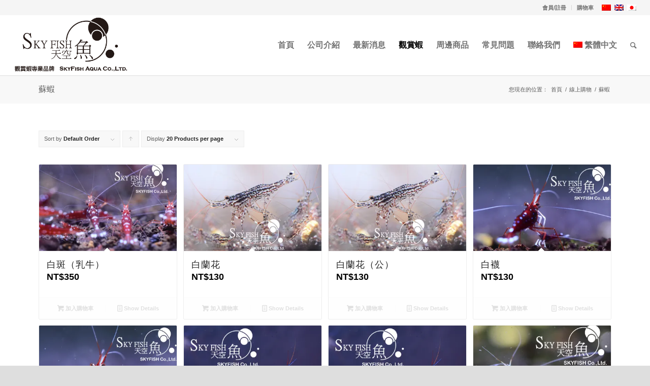

--- FILE ---
content_type: text/html; charset=UTF-8
request_url: https://skyfish-aqua.com/%E7%B7%9A%E4%B8%8A%E8%B3%BC%E7%89%A9/%E8%98%87%E8%9D%A6/
body_size: 14902
content:
<!DOCTYPE html>
<html lang="zh-hant" class="html_stretched responsive av-preloader-disabled av-default-lightbox  html_header_top html_logo_left html_main_nav_header html_menu_right html_large html_header_sticky html_header_shrinking_disabled html_header_topbar_active html_mobile_menu_tablet html_disabled html_header_searchicon html_content_align_center html_header_unstick_top_disabled html_header_stretch html_minimal_header html_minimal_header_shadow html_entry_id_4293 av-no-preview ">
<head>
<meta charset="UTF-8" />


<!-- mobile setting -->
<meta name="viewport" content="width=device-width, initial-scale=1, maximum-scale=1">

<!-- Scripts/CSS and wp_head hook -->
<meta name='robots' content='index, follow, max-image-preview:large, max-snippet:-1, max-video-preview:-1' />
<link rel="alternate" hreflang="zh-tw" href="https://skyfish-aqua.com/%e7%b7%9a%e4%b8%8a%e8%b3%bc%e7%89%a9/%e8%98%87%e8%9d%a6/" />
<link rel="alternate" hreflang="en-us" href="https://skyfish-aqua.com/shop/sulawesi-shrimp/?lang=en" />
<link rel="alternate" hreflang="ja" href="https://skyfish-aqua.com/%e8%98%87%e8%9d%a6/?lang=ja" />
<link rel="alternate" hreflang="x-default" href="https://skyfish-aqua.com/%e7%b7%9a%e4%b8%8a%e8%b3%bc%e7%89%a9/%e8%98%87%e8%9d%a6/" />
<script>window._wca = window._wca || [];</script>

	<!-- This site is optimized with the Yoast SEO plugin v26.7 - https://yoast.com/wordpress/plugins/seo/ -->
	<title>蘇蝦 - SKYFISH AQUA Co. Ltd.天空魚股份有限公司</title>
	<link rel="canonical" href="https://skyfish-aqua.com/線上購物/蘇蝦/" />
	<meta property="og:locale" content="zh_TW" />
	<meta property="og:type" content="article" />
	<meta property="og:title" content="蘇蝦 - SKYFISH AQUA Co. Ltd.天空魚股份有限公司" />
	<meta property="og:url" content="https://skyfish-aqua.com/線上購物/蘇蝦/" />
	<meta property="og:site_name" content="SKYFISH AQUA Co. Ltd.天空魚股份有限公司" />
	<meta property="article:modified_time" content="2017-06-08T06:48:45+00:00" />
	<meta name="twitter:card" content="summary_large_image" />
	<script type="application/ld+json" class="yoast-schema-graph">{"@context":"https://schema.org","@graph":[{"@type":"WebPage","@id":"https://skyfish-aqua.com/%e7%b7%9a%e4%b8%8a%e8%b3%bc%e7%89%a9/%e8%98%87%e8%9d%a6/","url":"https://skyfish-aqua.com/%e7%b7%9a%e4%b8%8a%e8%b3%bc%e7%89%a9/%e8%98%87%e8%9d%a6/","name":"蘇蝦 - SKYFISH AQUA Co. Ltd.天空魚股份有限公司","isPartOf":{"@id":"https://skyfish-aqua.com/#website"},"datePublished":"2017-03-30T13:21:07+00:00","dateModified":"2017-06-08T06:48:45+00:00","breadcrumb":{"@id":"https://skyfish-aqua.com/%e7%b7%9a%e4%b8%8a%e8%b3%bc%e7%89%a9/%e8%98%87%e8%9d%a6/#breadcrumb"},"inLanguage":"zh-TW","potentialAction":[{"@type":"ReadAction","target":["https://skyfish-aqua.com/%e7%b7%9a%e4%b8%8a%e8%b3%bc%e7%89%a9/%e8%98%87%e8%9d%a6/"]}]},{"@type":"BreadcrumbList","@id":"https://skyfish-aqua.com/%e7%b7%9a%e4%b8%8a%e8%b3%bc%e7%89%a9/%e8%98%87%e8%9d%a6/#breadcrumb","itemListElement":[{"@type":"ListItem","position":1,"name":"首頁","item":"https://skyfish-aqua.com/"},{"@type":"ListItem","position":2,"name":"線上購物","item":"https://skyfish-aqua.com/%e7%b7%9a%e4%b8%8a%e8%b3%bc%e7%89%a9/"},{"@type":"ListItem","position":3,"name":"蘇蝦"}]},{"@type":"WebSite","@id":"https://skyfish-aqua.com/#website","url":"https://skyfish-aqua.com/","name":"SKYFISH AQUA Co. Ltd.天空魚股份有限公司","description":"高難度小型觀賞蝦","potentialAction":[{"@type":"SearchAction","target":{"@type":"EntryPoint","urlTemplate":"https://skyfish-aqua.com/?s={search_term_string}"},"query-input":{"@type":"PropertyValueSpecification","valueRequired":true,"valueName":"search_term_string"}}],"inLanguage":"zh-TW"}]}</script>
	<!-- / Yoast SEO plugin. -->


<link rel='dns-prefetch' href='//stats.wp.com' />
<link rel='preconnect' href='//i0.wp.com' />
<link rel="alternate" type="application/rss+xml" title="訂閱《SKYFISH AQUA Co. Ltd.天空魚股份有限公司》&raquo; 資訊提供" href="https://skyfish-aqua.com/feed/" />
<link rel="alternate" type="application/rss+xml" title="訂閱《SKYFISH AQUA Co. Ltd.天空魚股份有限公司》&raquo; 留言的資訊提供" href="https://skyfish-aqua.com/comments/feed/" />
<link rel="alternate" title="oEmbed (JSON)" type="application/json+oembed" href="https://skyfish-aqua.com/wp-json/oembed/1.0/embed?url=https%3A%2F%2Fskyfish-aqua.com%2F%25e7%25b7%259a%25e4%25b8%258a%25e8%25b3%25bc%25e7%2589%25a9%2F%25e8%2598%2587%25e8%259d%25a6%2F" />
<link rel="alternate" title="oEmbed (XML)" type="text/xml+oembed" href="https://skyfish-aqua.com/wp-json/oembed/1.0/embed?url=https%3A%2F%2Fskyfish-aqua.com%2F%25e7%25b7%259a%25e4%25b8%258a%25e8%25b3%25bc%25e7%2589%25a9%2F%25e8%2598%2587%25e8%259d%25a6%2F&#038;format=xml" />
<style id='wp-img-auto-sizes-contain-inline-css' type='text/css'>
img:is([sizes=auto i],[sizes^="auto," i]){contain-intrinsic-size:3000px 1500px}
/*# sourceURL=wp-img-auto-sizes-contain-inline-css */
</style>
<link rel='stylesheet' id='avia-woocommerce-css-css' href='https://skyfish-aqua.com/wp-content/themes/enfold/config-woocommerce/woocommerce-mod.css?ver=6.9' type='text/css' media='all' />
<style id='wp-emoji-styles-inline-css' type='text/css'>

	img.wp-smiley, img.emoji {
		display: inline !important;
		border: none !important;
		box-shadow: none !important;
		height: 1em !important;
		width: 1em !important;
		margin: 0 0.07em !important;
		vertical-align: -0.1em !important;
		background: none !important;
		padding: 0 !important;
	}
/*# sourceURL=wp-emoji-styles-inline-css */
</style>
<link rel='stylesheet' id='wp-block-library-css' href='https://skyfish-aqua.com/wp-includes/css/dist/block-library/style.min.css?ver=6.9' type='text/css' media='all' />
<style id='global-styles-inline-css' type='text/css'>
:root{--wp--preset--aspect-ratio--square: 1;--wp--preset--aspect-ratio--4-3: 4/3;--wp--preset--aspect-ratio--3-4: 3/4;--wp--preset--aspect-ratio--3-2: 3/2;--wp--preset--aspect-ratio--2-3: 2/3;--wp--preset--aspect-ratio--16-9: 16/9;--wp--preset--aspect-ratio--9-16: 9/16;--wp--preset--color--black: #000000;--wp--preset--color--cyan-bluish-gray: #abb8c3;--wp--preset--color--white: #ffffff;--wp--preset--color--pale-pink: #f78da7;--wp--preset--color--vivid-red: #cf2e2e;--wp--preset--color--luminous-vivid-orange: #ff6900;--wp--preset--color--luminous-vivid-amber: #fcb900;--wp--preset--color--light-green-cyan: #7bdcb5;--wp--preset--color--vivid-green-cyan: #00d084;--wp--preset--color--pale-cyan-blue: #8ed1fc;--wp--preset--color--vivid-cyan-blue: #0693e3;--wp--preset--color--vivid-purple: #9b51e0;--wp--preset--gradient--vivid-cyan-blue-to-vivid-purple: linear-gradient(135deg,rgb(6,147,227) 0%,rgb(155,81,224) 100%);--wp--preset--gradient--light-green-cyan-to-vivid-green-cyan: linear-gradient(135deg,rgb(122,220,180) 0%,rgb(0,208,130) 100%);--wp--preset--gradient--luminous-vivid-amber-to-luminous-vivid-orange: linear-gradient(135deg,rgb(252,185,0) 0%,rgb(255,105,0) 100%);--wp--preset--gradient--luminous-vivid-orange-to-vivid-red: linear-gradient(135deg,rgb(255,105,0) 0%,rgb(207,46,46) 100%);--wp--preset--gradient--very-light-gray-to-cyan-bluish-gray: linear-gradient(135deg,rgb(238,238,238) 0%,rgb(169,184,195) 100%);--wp--preset--gradient--cool-to-warm-spectrum: linear-gradient(135deg,rgb(74,234,220) 0%,rgb(151,120,209) 20%,rgb(207,42,186) 40%,rgb(238,44,130) 60%,rgb(251,105,98) 80%,rgb(254,248,76) 100%);--wp--preset--gradient--blush-light-purple: linear-gradient(135deg,rgb(255,206,236) 0%,rgb(152,150,240) 100%);--wp--preset--gradient--blush-bordeaux: linear-gradient(135deg,rgb(254,205,165) 0%,rgb(254,45,45) 50%,rgb(107,0,62) 100%);--wp--preset--gradient--luminous-dusk: linear-gradient(135deg,rgb(255,203,112) 0%,rgb(199,81,192) 50%,rgb(65,88,208) 100%);--wp--preset--gradient--pale-ocean: linear-gradient(135deg,rgb(255,245,203) 0%,rgb(182,227,212) 50%,rgb(51,167,181) 100%);--wp--preset--gradient--electric-grass: linear-gradient(135deg,rgb(202,248,128) 0%,rgb(113,206,126) 100%);--wp--preset--gradient--midnight: linear-gradient(135deg,rgb(2,3,129) 0%,rgb(40,116,252) 100%);--wp--preset--font-size--small: 13px;--wp--preset--font-size--medium: 20px;--wp--preset--font-size--large: 36px;--wp--preset--font-size--x-large: 42px;--wp--preset--spacing--20: 0.44rem;--wp--preset--spacing--30: 0.67rem;--wp--preset--spacing--40: 1rem;--wp--preset--spacing--50: 1.5rem;--wp--preset--spacing--60: 2.25rem;--wp--preset--spacing--70: 3.38rem;--wp--preset--spacing--80: 5.06rem;--wp--preset--shadow--natural: 6px 6px 9px rgba(0, 0, 0, 0.2);--wp--preset--shadow--deep: 12px 12px 50px rgba(0, 0, 0, 0.4);--wp--preset--shadow--sharp: 6px 6px 0px rgba(0, 0, 0, 0.2);--wp--preset--shadow--outlined: 6px 6px 0px -3px rgb(255, 255, 255), 6px 6px rgb(0, 0, 0);--wp--preset--shadow--crisp: 6px 6px 0px rgb(0, 0, 0);}:where(.is-layout-flex){gap: 0.5em;}:where(.is-layout-grid){gap: 0.5em;}body .is-layout-flex{display: flex;}.is-layout-flex{flex-wrap: wrap;align-items: center;}.is-layout-flex > :is(*, div){margin: 0;}body .is-layout-grid{display: grid;}.is-layout-grid > :is(*, div){margin: 0;}:where(.wp-block-columns.is-layout-flex){gap: 2em;}:where(.wp-block-columns.is-layout-grid){gap: 2em;}:where(.wp-block-post-template.is-layout-flex){gap: 1.25em;}:where(.wp-block-post-template.is-layout-grid){gap: 1.25em;}.has-black-color{color: var(--wp--preset--color--black) !important;}.has-cyan-bluish-gray-color{color: var(--wp--preset--color--cyan-bluish-gray) !important;}.has-white-color{color: var(--wp--preset--color--white) !important;}.has-pale-pink-color{color: var(--wp--preset--color--pale-pink) !important;}.has-vivid-red-color{color: var(--wp--preset--color--vivid-red) !important;}.has-luminous-vivid-orange-color{color: var(--wp--preset--color--luminous-vivid-orange) !important;}.has-luminous-vivid-amber-color{color: var(--wp--preset--color--luminous-vivid-amber) !important;}.has-light-green-cyan-color{color: var(--wp--preset--color--light-green-cyan) !important;}.has-vivid-green-cyan-color{color: var(--wp--preset--color--vivid-green-cyan) !important;}.has-pale-cyan-blue-color{color: var(--wp--preset--color--pale-cyan-blue) !important;}.has-vivid-cyan-blue-color{color: var(--wp--preset--color--vivid-cyan-blue) !important;}.has-vivid-purple-color{color: var(--wp--preset--color--vivid-purple) !important;}.has-black-background-color{background-color: var(--wp--preset--color--black) !important;}.has-cyan-bluish-gray-background-color{background-color: var(--wp--preset--color--cyan-bluish-gray) !important;}.has-white-background-color{background-color: var(--wp--preset--color--white) !important;}.has-pale-pink-background-color{background-color: var(--wp--preset--color--pale-pink) !important;}.has-vivid-red-background-color{background-color: var(--wp--preset--color--vivid-red) !important;}.has-luminous-vivid-orange-background-color{background-color: var(--wp--preset--color--luminous-vivid-orange) !important;}.has-luminous-vivid-amber-background-color{background-color: var(--wp--preset--color--luminous-vivid-amber) !important;}.has-light-green-cyan-background-color{background-color: var(--wp--preset--color--light-green-cyan) !important;}.has-vivid-green-cyan-background-color{background-color: var(--wp--preset--color--vivid-green-cyan) !important;}.has-pale-cyan-blue-background-color{background-color: var(--wp--preset--color--pale-cyan-blue) !important;}.has-vivid-cyan-blue-background-color{background-color: var(--wp--preset--color--vivid-cyan-blue) !important;}.has-vivid-purple-background-color{background-color: var(--wp--preset--color--vivid-purple) !important;}.has-black-border-color{border-color: var(--wp--preset--color--black) !important;}.has-cyan-bluish-gray-border-color{border-color: var(--wp--preset--color--cyan-bluish-gray) !important;}.has-white-border-color{border-color: var(--wp--preset--color--white) !important;}.has-pale-pink-border-color{border-color: var(--wp--preset--color--pale-pink) !important;}.has-vivid-red-border-color{border-color: var(--wp--preset--color--vivid-red) !important;}.has-luminous-vivid-orange-border-color{border-color: var(--wp--preset--color--luminous-vivid-orange) !important;}.has-luminous-vivid-amber-border-color{border-color: var(--wp--preset--color--luminous-vivid-amber) !important;}.has-light-green-cyan-border-color{border-color: var(--wp--preset--color--light-green-cyan) !important;}.has-vivid-green-cyan-border-color{border-color: var(--wp--preset--color--vivid-green-cyan) !important;}.has-pale-cyan-blue-border-color{border-color: var(--wp--preset--color--pale-cyan-blue) !important;}.has-vivid-cyan-blue-border-color{border-color: var(--wp--preset--color--vivid-cyan-blue) !important;}.has-vivid-purple-border-color{border-color: var(--wp--preset--color--vivid-purple) !important;}.has-vivid-cyan-blue-to-vivid-purple-gradient-background{background: var(--wp--preset--gradient--vivid-cyan-blue-to-vivid-purple) !important;}.has-light-green-cyan-to-vivid-green-cyan-gradient-background{background: var(--wp--preset--gradient--light-green-cyan-to-vivid-green-cyan) !important;}.has-luminous-vivid-amber-to-luminous-vivid-orange-gradient-background{background: var(--wp--preset--gradient--luminous-vivid-amber-to-luminous-vivid-orange) !important;}.has-luminous-vivid-orange-to-vivid-red-gradient-background{background: var(--wp--preset--gradient--luminous-vivid-orange-to-vivid-red) !important;}.has-very-light-gray-to-cyan-bluish-gray-gradient-background{background: var(--wp--preset--gradient--very-light-gray-to-cyan-bluish-gray) !important;}.has-cool-to-warm-spectrum-gradient-background{background: var(--wp--preset--gradient--cool-to-warm-spectrum) !important;}.has-blush-light-purple-gradient-background{background: var(--wp--preset--gradient--blush-light-purple) !important;}.has-blush-bordeaux-gradient-background{background: var(--wp--preset--gradient--blush-bordeaux) !important;}.has-luminous-dusk-gradient-background{background: var(--wp--preset--gradient--luminous-dusk) !important;}.has-pale-ocean-gradient-background{background: var(--wp--preset--gradient--pale-ocean) !important;}.has-electric-grass-gradient-background{background: var(--wp--preset--gradient--electric-grass) !important;}.has-midnight-gradient-background{background: var(--wp--preset--gradient--midnight) !important;}.has-small-font-size{font-size: var(--wp--preset--font-size--small) !important;}.has-medium-font-size{font-size: var(--wp--preset--font-size--medium) !important;}.has-large-font-size{font-size: var(--wp--preset--font-size--large) !important;}.has-x-large-font-size{font-size: var(--wp--preset--font-size--x-large) !important;}
/*# sourceURL=global-styles-inline-css */
</style>

<style id='classic-theme-styles-inline-css' type='text/css'>
/*! This file is auto-generated */
.wp-block-button__link{color:#fff;background-color:#32373c;border-radius:9999px;box-shadow:none;text-decoration:none;padding:calc(.667em + 2px) calc(1.333em + 2px);font-size:1.125em}.wp-block-file__button{background:#32373c;color:#fff;text-decoration:none}
/*# sourceURL=/wp-includes/css/classic-themes.min.css */
</style>
<style id='woocommerce-inline-inline-css' type='text/css'>
.woocommerce form .form-row .required { visibility: visible; }
/*# sourceURL=woocommerce-inline-inline-css */
</style>
<link rel='stylesheet' id='wpml-legacy-dropdown-0-css' href='https://skyfish-aqua.com/wp-content/plugins/sitepress-multilingual-cms/templates/language-switchers/legacy-dropdown/style.min.css?ver=1' type='text/css' media='all' />
<style id='wpml-legacy-dropdown-0-inline-css' type='text/css'>
.wpml-ls-statics-shortcode_actions{background-color:#ffffff;}.wpml-ls-statics-shortcode_actions, .wpml-ls-statics-shortcode_actions .wpml-ls-sub-menu, .wpml-ls-statics-shortcode_actions a {border-color:#cdcdcd;}.wpml-ls-statics-shortcode_actions a, .wpml-ls-statics-shortcode_actions .wpml-ls-sub-menu a, .wpml-ls-statics-shortcode_actions .wpml-ls-sub-menu a:link, .wpml-ls-statics-shortcode_actions li:not(.wpml-ls-current-language) .wpml-ls-link, .wpml-ls-statics-shortcode_actions li:not(.wpml-ls-current-language) .wpml-ls-link:link {color:#444444;background-color:#ffffff;}.wpml-ls-statics-shortcode_actions .wpml-ls-sub-menu a:hover,.wpml-ls-statics-shortcode_actions .wpml-ls-sub-menu a:focus, .wpml-ls-statics-shortcode_actions .wpml-ls-sub-menu a:link:hover, .wpml-ls-statics-shortcode_actions .wpml-ls-sub-menu a:link:focus {color:#000000;background-color:#eeeeee;}.wpml-ls-statics-shortcode_actions .wpml-ls-current-language > a {color:#444444;background-color:#ffffff;}.wpml-ls-statics-shortcode_actions .wpml-ls-current-language:hover>a, .wpml-ls-statics-shortcode_actions .wpml-ls-current-language>a:focus {color:#000000;background-color:#eeeeee;}
/*# sourceURL=wpml-legacy-dropdown-0-inline-css */
</style>
<link rel='stylesheet' id='wpml-menu-item-0-css' href='https://skyfish-aqua.com/wp-content/plugins/sitepress-multilingual-cms/templates/language-switchers/menu-item/style.min.css?ver=1' type='text/css' media='all' />
<link rel='stylesheet' id='avia-wpml-css' href='https://skyfish-aqua.com/wp-content/themes/enfold/config-wpml/wpml-mod.css?ver=6.9' type='text/css' media='all' />
<link rel='stylesheet' id='avia-grid-css' href='https://skyfish-aqua.com/wp-content/themes/enfold/css/grid.css?ver=2' type='text/css' media='all' />
<link rel='stylesheet' id='avia-base-css' href='https://skyfish-aqua.com/wp-content/themes/enfold/css/base.css?ver=2' type='text/css' media='all' />
<link rel='stylesheet' id='avia-layout-css' href='https://skyfish-aqua.com/wp-content/themes/enfold/css/layout.css?ver=2' type='text/css' media='all' />
<link rel='stylesheet' id='avia-scs-css' href='https://skyfish-aqua.com/wp-content/themes/enfold/css/shortcodes.css?ver=2' type='text/css' media='all' />
<link rel='stylesheet' id='avia-popup-css-css' href='https://skyfish-aqua.com/wp-content/themes/enfold/js/aviapopup/magnific-popup.css?ver=1' type='text/css' media='screen' />
<link rel='stylesheet' id='avia-media-css' href='https://skyfish-aqua.com/wp-content/themes/enfold/js/mediaelement/skin-1/mediaelementplayer.css?ver=1' type='text/css' media='screen' />
<link rel='stylesheet' id='avia-print-css' href='https://skyfish-aqua.com/wp-content/themes/enfold/css/print.css?ver=1' type='text/css' media='print' />
<link rel='stylesheet' id='avia-dynamic-css' href='https://skyfish-aqua.com/wp-content/uploads/dynamic_avia/enfold.css?ver=5fa3880914f0c' type='text/css' media='all' />
<link rel='stylesheet' id='avia-custom-css' href='https://skyfish-aqua.com/wp-content/themes/enfold/css/custom.css?ver=2' type='text/css' media='all' />
<script type="text/javascript" src="https://skyfish-aqua.com/wp-includes/js/jquery/jquery.min.js?ver=3.7.1" id="jquery-core-js"></script>
<script type="text/javascript" src="https://skyfish-aqua.com/wp-includes/js/jquery/jquery-migrate.min.js?ver=3.4.1" id="jquery-migrate-js"></script>
<script type="text/javascript" src="https://skyfish-aqua.com/wp-content/plugins/woocommerce/assets/js/jquery-blockui/jquery.blockUI.min.js?ver=2.7.0-wc.10.4.3" id="wc-jquery-blockui-js" defer="defer" data-wp-strategy="defer"></script>
<script type="text/javascript" id="wc-add-to-cart-js-extra">
/* <![CDATA[ */
var wc_add_to_cart_params = {"ajax_url":"/wp-admin/admin-ajax.php","wc_ajax_url":"/?wc-ajax=%%endpoint%%","i18n_view_cart":"\u67e5\u770b\u8cfc\u7269\u8eca","cart_url":"https://skyfish-aqua.com/%e8%b3%bc%e7%89%a9%e8%bb%8a/","is_cart":"","cart_redirect_after_add":"no"};
//# sourceURL=wc-add-to-cart-js-extra
/* ]]> */
</script>
<script type="text/javascript" src="https://skyfish-aqua.com/wp-content/plugins/woocommerce/assets/js/frontend/add-to-cart.min.js?ver=10.4.3" id="wc-add-to-cart-js" defer="defer" data-wp-strategy="defer"></script>
<script type="text/javascript" src="https://skyfish-aqua.com/wp-content/plugins/woocommerce/assets/js/js-cookie/js.cookie.min.js?ver=2.1.4-wc.10.4.3" id="wc-js-cookie-js" defer="defer" data-wp-strategy="defer"></script>
<script type="text/javascript" id="woocommerce-js-extra">
/* <![CDATA[ */
var woocommerce_params = {"ajax_url":"/wp-admin/admin-ajax.php","wc_ajax_url":"/?wc-ajax=%%endpoint%%","i18n_password_show":"\u986f\u793a\u5bc6\u78bc","i18n_password_hide":"\u96b1\u85cf\u5bc6\u78bc"};
//# sourceURL=woocommerce-js-extra
/* ]]> */
</script>
<script type="text/javascript" src="https://skyfish-aqua.com/wp-content/plugins/woocommerce/assets/js/frontend/woocommerce.min.js?ver=10.4.3" id="woocommerce-js" defer="defer" data-wp-strategy="defer"></script>
<script type="text/javascript" src="https://skyfish-aqua.com/wp-content/plugins/sitepress-multilingual-cms/templates/language-switchers/legacy-dropdown/script.min.js?ver=1" id="wpml-legacy-dropdown-0-js"></script>
<script type="text/javascript" src="https://skyfish-aqua.com/wp-content/themes/enfold/js/avia-compat.js?ver=2" id="avia-compat-js"></script>
<script type="text/javascript" src="https://stats.wp.com/s-202604.js" id="woocommerce-analytics-js" defer="defer" data-wp-strategy="defer"></script>
<link rel="https://api.w.org/" href="https://skyfish-aqua.com/wp-json/" /><link rel="alternate" title="JSON" type="application/json" href="https://skyfish-aqua.com/wp-json/wp/v2/pages/4293" /><link rel="EditURI" type="application/rsd+xml" title="RSD" href="https://skyfish-aqua.com/xmlrpc.php?rsd" />
<meta name="generator" content="WordPress 6.9" />
<meta name="generator" content="WooCommerce 10.4.3" />
<link rel='shortlink' href='https://skyfish-aqua.com/?p=4293' />
<meta name="generator" content="WPML ver:4.8.6 stt:63,1,28;" />
	<style>img#wpstats{display:none}</style>
		<link rel="profile" href="http://gmpg.org/xfn/11" />
<link rel="alternate" type="application/rss+xml" title="SKYFISH AQUA Co. Ltd.天空魚股份有限公司 RSS2 Feed" href="https://skyfish-aqua.com/feed/" />
<link rel="pingback" href="https://skyfish-aqua.com/xmlrpc.php" />
<!--[if lt IE 9]><script src="https://skyfish-aqua.com/wp-content/themes/enfold/js/html5shiv.js"></script><![endif]-->
<link rel="icon" href="http://skyfish-aqua.com/wp-content/uploads/2016/06/SKYFISH-favicon.png" type="image/png">
	<noscript><style>.woocommerce-product-gallery{ opacity: 1 !important; }</style></noscript>
	

<!--
Debugging Info for Theme support: 

Theme: Enfold
Version: 4.0.7
Installed: enfold
AviaFramework Version: 4.6
AviaBuilder Version: 0.9.5
ML:512-PU:34-PLA:11
WP:6.9
Updates: disabled
-->

<style type='text/css'>
@font-face {font-family: 'entypo-fontello'; font-weight: normal; font-style: normal;
src: url('https://skyfish-aqua.com/wp-content/themes/enfold/config-templatebuilder/avia-template-builder/assets/fonts/entypo-fontello.eot?v=3');
src: url('https://skyfish-aqua.com/wp-content/themes/enfold/config-templatebuilder/avia-template-builder/assets/fonts/entypo-fontello.eot?v=3#iefix') format('embedded-opentype'), 
url('https://skyfish-aqua.com/wp-content/themes/enfold/config-templatebuilder/avia-template-builder/assets/fonts/entypo-fontello.woff?v=3') format('woff'), 
url('https://skyfish-aqua.com/wp-content/themes/enfold/config-templatebuilder/avia-template-builder/assets/fonts/entypo-fontello.ttf?v=3') format('truetype'), 
url('https://skyfish-aqua.com/wp-content/themes/enfold/config-templatebuilder/avia-template-builder/assets/fonts/entypo-fontello.svg?v=3#entypo-fontello') format('svg');
} #top .avia-font-entypo-fontello, body .avia-font-entypo-fontello, html body [data-av_iconfont='entypo-fontello']:before{ font-family: 'entypo-fontello'; }
</style><script>
(function(i,s,o,g,r,a,m){i['GoogleAnalyticsObject']=r;i[r]=i[r]||function(){
(i[r].q=i[r].q||[]).push(arguments)},i[r].l=1*new Date();a=s.createElement(o),
m=s.getElementsByTagName(o)[0];a.async=1;a.src=g;m.parentNode.insertBefore(a,m)
})(window,document,'script','https://www.google-analytics.com/analytics.js','ga');

ga('create', 'UA-79738351-1', 'auto');
ga('send', 'pageview');

</script>
<link rel='stylesheet' id='wc-blocks-style-css' href='https://skyfish-aqua.com/wp-content/plugins/woocommerce/assets/client/blocks/wc-blocks.css?ver=wc-10.4.3' type='text/css' media='all' />
</head>




<body id="top" class="wp-singular page-template-default page page-id-4293 page-child parent-pageid-506 wp-theme-enfold stretched arial-websave _arial  theme-enfold woocommerce-no-js" itemscope="itemscope" itemtype="https://schema.org/WebPage" >

	
	<div id='wrap_all'>

	
<header id='header' class='all_colors header_color light_bg_color  av_header_top av_logo_left av_main_nav_header av_menu_right av_large av_header_sticky av_header_shrinking_disabled av_header_stretch av_mobile_menu_tablet av_header_searchicon av_header_unstick_top_disabled av_minimal_header av_minimal_header_shadow av_bottom_nav_disabled  av_alternate_logo_active av_header_border_disabled'  role="banner" itemscope="itemscope" itemtype="https://schema.org/WPHeader" >

<a id="advanced_menu_toggle" href="#" aria-hidden='true' data-av_icon='' data-av_iconfont='entypo-fontello'></a><a id="advanced_menu_hide" href="#" 	aria-hidden='true' data-av_icon='' data-av_iconfont='entypo-fontello'></a>		<div id='header_meta' class='container_wrap container_wrap_meta  av_secondary_right av_extra_header_active av_entry_id_4293'>
		
			      <div class='container'>
			      <nav class='sub_menu'  role="navigation" itemscope="itemscope" itemtype="https://schema.org/SiteNavigationElement" ><ul id="avia2-menu" class="menu"><li id="menu-item-2220" class="menu-item menu-item-type-post_type menu-item-object-page menu-item-2220"><a href="https://skyfish-aqua.com/%e6%9c%83%e5%93%a1%e8%a8%bb%e5%86%8a/">會員/註冊</a></li>
<li id="menu-item-2234" class="menu-item menu-item-type-post_type menu-item-object-page menu-item-2234"><a href="https://skyfish-aqua.com/%e8%b3%bc%e7%89%a9%e8%bb%8a/">購物車</a></li>
</ul><ul class='avia_wpml_language_switch avia_wpml_language_switch_extra'><li class='language_zh-hant avia_current_lang'><a href='https://skyfish-aqua.com/%e7%b7%9a%e4%b8%8a%e8%b3%bc%e7%89%a9/%e8%98%87%e8%9d%a6/'>	<span class='language_flag'><img title='繁體中文' src='https://skyfish-aqua.com/wp-content/plugins/sitepress-multilingual-cms/res/flags/zh.png' alt='繁體中文' /></span>	<span class='language_native'>繁體中文</span>	<span class='language_translated'>繁體中文</span>	<span class='language_code'>zh-hant</span></a></li><li class='language_en '><a href='https://skyfish-aqua.com/shop/sulawesi-shrimp/?lang=en'>	<span class='language_flag'><img title='English' src='https://skyfish-aqua.com/wp-content/plugins/sitepress-multilingual-cms/res/flags/en.png' alt='English' /></span>	<span class='language_native'>English</span>	<span class='language_translated'>英語</span>	<span class='language_code'>en</span></a></li><li class='language_ja '><a href='https://skyfish-aqua.com/%e8%98%87%e8%9d%a6/?lang=ja'>	<span class='language_flag'><img title='日本語' src='https://skyfish-aqua.com/wp-content/plugins/sitepress-multilingual-cms/res/flags/ja.png' alt='日本語' /></span>	<span class='language_native'>日本語</span>	<span class='language_translated'>日語</span>	<span class='language_code'>ja</span></a></li></ul></nav>			      </div>
		</div>

		<div  id='header_main' class='container_wrap container_wrap_logo'>
	
        <ul  class = 'cart_dropdown ' data-success='was added to the cart'><li class='cart_dropdown_first'><a class='cart_dropdown_link' href='https://skyfish-aqua.com/%e8%b3%bc%e7%89%a9%e8%bb%8a/'><span aria-hidden='true' data-av_icon='' data-av_iconfont='entypo-fontello'></span><span class='av-cart-counter'>0</span><span class='avia_hidden_link_text'>Shopping Cart</span></a><!--<span class='cart_subtotal'><span class="woocommerce-Price-amount amount"><bdi><span class="woocommerce-Price-currencySymbol">&#78;&#84;&#36;</span>0</bdi></span></span>--><div class='dropdown_widget dropdown_widget_cart'><div class='avia-arrow'></div><div class="widget_shopping_cart_content"></div></div></li></ul><div class='container av-logo-container'><div class='inner-container'><span class='logo'><a href='https://skyfish-aqua.com/'><img height='100' width='300' src='http://skyfish-aqua.com/wp-content/uploads/2016/05/skyfish-logo-2.png' alt='SKYFISH AQUA Co. Ltd.天空魚股份有限公司' /></a></span><nav class='main_menu' data-selectname='Select a page'  role="navigation" itemscope="itemscope" itemtype="https://schema.org/SiteNavigationElement" ><div class="avia-menu av-main-nav-wrap"><ul id="avia-menu" class="menu av-main-nav"><li id="menu-item-2478" class="menu-item menu-item-type-post_type menu-item-object-page menu-item-home menu-item-top-level menu-item-top-level-1"><a href="https://skyfish-aqua.com/" itemprop="url"><span class="avia-bullet"></span><span class="avia-menu-text">首頁</span><span class="avia-menu-fx"><span class="avia-arrow-wrap"><span class="avia-arrow"></span></span></span></a></li>
<li id="menu-item-2226" class="menu-item menu-item-type-post_type menu-item-object-page menu-item-top-level menu-item-top-level-2"><a href="https://skyfish-aqua.com/%e5%85%ac%e5%8f%b8%e4%bb%8b%e7%b4%b9/" itemprop="url"><span class="avia-bullet"></span><span class="avia-menu-text">公司介紹</span><span class="avia-menu-fx"><span class="avia-arrow-wrap"><span class="avia-arrow"></span></span></span></a></li>
<li id="menu-item-2223" class="menu-item menu-item-type-post_type menu-item-object-page menu-item-top-level menu-item-top-level-3"><a href="https://skyfish-aqua.com/%e6%9c%80%e6%96%b0%e6%b6%88%e6%81%af/" itemprop="url"><span class="avia-bullet"></span><span class="avia-menu-text">最新消息</span><span class="avia-menu-fx"><span class="avia-arrow-wrap"><span class="avia-arrow"></span></span></span></a></li>
<li id="menu-item-3640" class="menu-item menu-item-type-post_type menu-item-object-page current-menu-ancestor current_page_ancestor menu-item-has-children menu-item-mega-parent  menu-item-top-level menu-item-top-level-4"><a href="https://skyfish-aqua.com/%e8%a7%80%e8%b3%9e%e8%9d%a6/" itemprop="url"><span class="avia-bullet"></span><span class="avia-menu-text">觀賞蝦</span><span class="avia-menu-fx"><span class="avia-arrow-wrap"><span class="avia-arrow"></span></span></span></a>
<div class='avia_mega_div avia_mega5 twelve units'>

<ul class="sub-menu">
	<li id="menu-item-2472" class="menu-item menu-item-type-post_type menu-item-object-page menu-item-has-children avia_mega_menu_columns_5 three units  avia_mega_menu_columns_first"><span class='mega_menu_title heading-color av-special-font'><a href='https://skyfish-aqua.com/%e7%b7%9a%e4%b8%8a%e8%b3%bc%e7%89%a9/%e6%96%b0%e7%b1%b3%e8%9d%a6/'>新米蝦</a></span>
	<ul class="sub-menu">
		<li id="menu-item-2436" class="menu-item menu-item-type-taxonomy menu-item-object-product_cat"><a href="https://skyfish-aqua.com/cat/%e8%a7%80%e8%b3%9e%e8%9d%a6/%e6%96%b0%e7%b1%b3%e8%9d%a6/%e7%b6%93%e5%85%b8/" itemprop="url"><span class="avia-bullet"></span><span class="avia-menu-text">經典</span></a></li>
		<li id="menu-item-2437" class="menu-item menu-item-type-taxonomy menu-item-object-product_cat"><a href="https://skyfish-aqua.com/cat/%e8%a7%80%e8%b3%9e%e8%9d%a6/%e6%96%b0%e7%b1%b3%e8%9d%a6/%e7%90%89%e7%92%83/" itemprop="url"><span class="avia-bullet"></span><span class="avia-menu-text">琉璃</span></a></li>
	</ul>
</li>
	<li id="menu-item-2424" class="menu-item menu-item-type-taxonomy menu-item-object-product_cat menu-item-has-children avia_mega_menu_columns_5 three units "><span class='mega_menu_title heading-color av-special-font'><a href='https://skyfish-aqua.com/cat/%e8%a7%80%e8%b3%9e%e8%9d%a6/%e6%b0%b4%e6%99%b6%e8%9d%a6/'>水晶蝦</a></span>
	<ul class="sub-menu">
		<li id="menu-item-2438" class="menu-item menu-item-type-taxonomy menu-item-object-product_cat"><a href="https://skyfish-aqua.com/cat/%e8%a7%80%e8%b3%9e%e8%9d%a6/%e6%b0%b4%e6%99%b6%e8%9d%a6/%e7%b4%85%e6%b0%b4%e6%99%b6%e8%9d%a6/" itemprop="url"><span class="avia-bullet"></span><span class="avia-menu-text">紅水晶蝦</span></a></li>
		<li id="menu-item-2439" class="menu-item menu-item-type-taxonomy menu-item-object-product_cat"><a href="https://skyfish-aqua.com/cat/%e8%a7%80%e8%b3%9e%e8%9d%a6/%e6%b0%b4%e6%99%b6%e8%9d%a6/%e9%bb%91%e6%b0%b4%e6%99%b6%e8%9d%a6/" itemprop="url"><span class="avia-bullet"></span><span class="avia-menu-text">黑水晶蝦</span></a></li>
	</ul>
</li>
	<li id="menu-item-3133" class="menu-item menu-item-type-post_type menu-item-object-page menu-item-has-children avia_mega_menu_columns_5 three units "><span class='mega_menu_title heading-color av-special-font'><a href='https://skyfish-aqua.com/%e7%b7%9a%e4%b8%8a%e8%b3%bc%e7%89%a9/%e9%87%91%e5%89%9b%e8%9d%a6/'>金剛蝦</a></span>
	<ul class="sub-menu">
		<li id="menu-item-2441" class="menu-item menu-item-type-taxonomy menu-item-object-product_cat"><a href="https://skyfish-aqua.com/cat/%e8%a7%80%e8%b3%9e%e8%9d%a6/%e9%87%91%e5%89%9b%e8%9d%a6/%e9%bb%91%e9%87%91%e5%89%9b/" itemprop="url"><span class="avia-bullet"></span><span class="avia-menu-text">黑金剛</span></a></li>
		<li id="menu-item-2442" class="menu-item menu-item-type-taxonomy menu-item-object-product_cat"><a href="https://skyfish-aqua.com/cat/%e8%a7%80%e8%b3%9e%e8%9d%a6/%e9%87%91%e5%89%9b%e8%9d%a6/%e9%85%92%e7%b4%85%e8%9d%a6/" itemprop="url"><span class="avia-bullet"></span><span class="avia-menu-text">酒紅蝦</span></a></li>
		<li id="menu-item-2443" class="menu-item menu-item-type-taxonomy menu-item-object-product_cat"><a href="https://skyfish-aqua.com/cat/%e8%a7%80%e8%b3%9e%e8%9d%a6/%e9%87%91%e5%89%9b%e8%9d%a6/%e8%97%8d%e9%87%91%e5%89%9b/" itemprop="url"><span class="avia-bullet"></span><span class="avia-menu-text">藍金剛</span></a></li>
	</ul>
</li>
	<li id="menu-item-3132" class="menu-item menu-item-type-post_type menu-item-object-page menu-item-has-children avia_mega_menu_columns_5 three units "><span class='mega_menu_title heading-color av-special-font'><a href='https://skyfish-aqua.com/%e7%b7%9a%e4%b8%8a%e8%b3%bc%e7%89%a9/pinto%e6%96%91%e8%b1%86%e8%9d%a6/'>斑豆蝦</a></span>
	<ul class="sub-menu">
		<li id="menu-item-2422" class="menu-item menu-item-type-taxonomy menu-item-object-product_cat"><a href="https://skyfish-aqua.com/cat/%e8%a7%80%e8%b3%9e%e8%9d%a6/%e6%96%91%e8%b1%86/%e5%8f%b0%e7%81%a3%e6%96%91%e8%b1%86/" itemprop="url"><span class="avia-bullet"></span><span class="avia-menu-text">台灣斑豆</span></a></li>
		<li id="menu-item-2445" class="menu-item menu-item-type-taxonomy menu-item-object-product_cat"><a href="https://skyfish-aqua.com/cat/%e8%a7%80%e8%b3%9e%e8%9d%a6/%e6%96%91%e8%b1%86/%e5%be%b7%e7%b3%bb%e6%96%91%e8%b1%86/" itemprop="url"><span class="avia-bullet"></span><span class="avia-menu-text">德系斑豆</span></a></li>
		<li id="menu-item-2425" class="menu-item menu-item-type-taxonomy menu-item-object-product_cat"><a href="https://skyfish-aqua.com/cat/%e8%a7%80%e8%b3%9e%e8%9d%a6/%e6%96%91%e8%b1%86/%e8%99%8e%e7%b4%8b%e8%9d%a6/" itemprop="url"><span class="avia-bullet"></span><span class="avia-menu-text">虎紋蝦</span></a></li>
	</ul>
</li>
	<li id="menu-item-5032" class="menu-item menu-item-type-custom menu-item-object-custom current-menu-ancestor current-menu-parent menu-item-has-children avia_mega_menu_columns_5 three units avia_mega_menu_columns_last"><span class='mega_menu_title heading-color av-special-font'>其他</span>
	<ul class="sub-menu">
		<li id="menu-item-4296" class="menu-item menu-item-type-post_type menu-item-object-page current-menu-item page_item page-item-4293 current_page_item"><a href="https://skyfish-aqua.com/%e7%b7%9a%e4%b8%8a%e8%b3%bc%e7%89%a9/%e8%98%87%e8%9d%a6/" itemprop="url"><span class="avia-bullet"></span><span class="avia-menu-text">蘇蝦</span></a></li>
		<li id="menu-item-5033" class="menu-item menu-item-type-post_type menu-item-object-page"><a href="https://skyfish-aqua.com/%e7%b7%9a%e4%b8%8a%e8%b3%bc%e7%89%a9/%e5%b7%a5%e5%85%b7%e8%9d%a6/" itemprop="url"><span class="avia-bullet"></span><span class="avia-menu-text">工具蝦</span></a></li>
		<li id="menu-item-2446" class="menu-item menu-item-type-taxonomy menu-item-object-product_cat"><a href="https://skyfish-aqua.com/cat/%e8%a7%80%e8%b3%9e%e8%9d%a6/%e6%94%b9%e8%89%af%e7%a8%ae/" itemprop="url"><span class="avia-bullet"></span><span class="avia-menu-text">改良種</span></a></li>
	</ul>
</li>
</ul>

</div>
</li>
<li id="menu-item-2417" class="menu-item menu-item-type-taxonomy menu-item-object-product_cat menu-item-top-level menu-item-top-level-5"><a href="https://skyfish-aqua.com/cat/%e5%91%a8%e9%82%8a%e5%95%86%e5%93%81/" itemprop="url"><span class="avia-bullet"></span><span class="avia-menu-text">周邊商品</span><span class="avia-menu-fx"><span class="avia-arrow-wrap"><span class="avia-arrow"></span></span></span></a></li>
<li id="menu-item-2305" class="menu-item menu-item-type-post_type menu-item-object-page menu-item-top-level menu-item-top-level-6"><a href="https://skyfish-aqua.com/%e5%b8%b8%e8%a6%8b%e5%95%8f%e9%a1%8c/" itemprop="url"><span class="avia-bullet"></span><span class="avia-menu-text">常見問題</span><span class="avia-menu-fx"><span class="avia-arrow-wrap"><span class="avia-arrow"></span></span></span></a></li>
<li id="menu-item-2410" class="menu-item menu-item-type-post_type menu-item-object-page menu-item-top-level menu-item-top-level-7"><a href="https://skyfish-aqua.com/%e8%81%af%e7%b5%a1%e6%88%91%e5%80%91/" itemprop="url"><span class="avia-bullet"></span><span class="avia-menu-text">聯絡我們</span><span class="avia-menu-fx"><span class="avia-arrow-wrap"><span class="avia-arrow"></span></span></span></a></li>
<li id="menu-item-wpml-ls-67-zh-hant" class="menu-item-language menu-item-language-current menu-item wpml-ls-slot-67 wpml-ls-item wpml-ls-item-zh-hant wpml-ls-current-language wpml-ls-menu-item wpml-ls-first-item menu-item-type-wpml_ls_menu_item menu-item-object-wpml_ls_menu_item menu-item-has-children menu-item-top-level menu-item-top-level-8"><a href="https://skyfish-aqua.com/%e7%b7%9a%e4%b8%8a%e8%b3%bc%e7%89%a9/%e8%98%87%e8%9d%a6/" itemprop="url"><span class="avia-bullet"></span><span class="avia-menu-text"><img
            class="wpml-ls-flag"
            src="https://skyfish-aqua.com/wp-content/plugins/sitepress-multilingual-cms/res/flags/zh.png"
            alt=""
            
            
    /><span class="wpml-ls-native" lang="zh-hant">繁體中文</span></span><span class="avia-menu-fx"><span class="avia-arrow-wrap"><span class="avia-arrow"></span></span></span></a>


<ul class="sub-menu">
	<li id="menu-item-wpml-ls-67-en" class="menu-item-language menu-item wpml-ls-slot-67 wpml-ls-item wpml-ls-item-en wpml-ls-menu-item menu-item-type-wpml_ls_menu_item menu-item-object-wpml_ls_menu_item"><a title="Switch to English" href="https://skyfish-aqua.com/shop/sulawesi-shrimp/?lang=en" itemprop="url"><span class="avia-bullet"></span><span class="avia-menu-text"><img
            class="wpml-ls-flag"
            src="https://skyfish-aqua.com/wp-content/plugins/sitepress-multilingual-cms/res/flags/en.png"
            alt=""
            
            
    /><span class="wpml-ls-native" lang="en">English</span></span></a></li>
	<li id="menu-item-wpml-ls-67-ja" class="menu-item-language menu-item wpml-ls-slot-67 wpml-ls-item wpml-ls-item-ja wpml-ls-menu-item wpml-ls-last-item menu-item-type-wpml_ls_menu_item menu-item-object-wpml_ls_menu_item"><a title="Switch to 日本語" href="https://skyfish-aqua.com/%e8%98%87%e8%9d%a6/?lang=ja" itemprop="url"><span class="avia-bullet"></span><span class="avia-menu-text"><img
            class="wpml-ls-flag"
            src="https://skyfish-aqua.com/wp-content/plugins/sitepress-multilingual-cms/res/flags/ja.png"
            alt=""
            
            
    /><span class="wpml-ls-native" lang="ja">日本語</span></span></a></li>
</ul>
</li>
<li id="menu-item-search" class="noMobile menu-item menu-item-search-dropdown menu-item-avia-special">
							<a href="?s=" data-avia-search-tooltip="

&lt;form action=&quot;https://skyfish-aqua.com/&quot; id=&quot;searchform&quot; method=&quot;get&quot; class=&quot;&quot;&gt;
	&lt;div&gt;
		&lt;input type=&quot;submit&quot; value=&quot;&quot; id=&quot;searchsubmit&quot; class=&quot;button avia-font-entypo-fontello&quot; /&gt;
		&lt;input type=&quot;text&quot; id=&quot;s&quot; name=&quot;s&quot; value=&quot;&quot; placeholder='Search' /&gt;
			&lt;/div&gt;
&lt;input type='hidden' name='lang' value='zh-hant' /&gt;&lt;/form&gt;" aria-hidden='true' data-av_icon='' data-av_iconfont='entypo-fontello'><span class="avia_hidden_link_text">Search</span></a>
	        		   </li></ul></div></nav></div> </div> 
		<!-- end container_wrap-->
		</div>
		
		<div class='header_bg'></div>

<!-- end header -->
</header>
		
	<div id='main' class='all_colors' data-scroll-offset='116'>

	<div class='stretch_full container_wrap alternate_color light_bg_color title_container'><div class='container'><h1 class='main-title entry-title'><a href='https://skyfish-aqua.com/%e7%b7%9a%e4%b8%8a%e8%b3%bc%e7%89%a9/%e8%98%87%e8%9d%a6/' rel='bookmark' title='Permanent Link: 蘇蝦'  itemprop="headline" >蘇蝦</a></h1><div class="breadcrumb breadcrumbs avia-breadcrumbs"><div class="breadcrumb-trail" xmlns:v="http://rdf.data-vocabulary.org/#"><span class="trail-before"><span class="breadcrumb-title">您現在的位置：</span></span> <a href="https://skyfish-aqua.com" title="SKYFISH AQUA Co. Ltd.天空魚股份有限公司" rel="home" class="trail-begin">首頁</a> <span class="sep">/</span> <span><a rel="v:url" property="v:title" href="https://skyfish-aqua.com/%e7%b7%9a%e4%b8%8a%e8%b3%bc%e7%89%a9/" title="線上購物">線上購物</a></span> <span class="sep">/</span> <span class="trail-end">蘇蝦</span></div></div></div></div><div  class='main_color container_wrap_first container_wrap fullsize'   ><div class='container' ><main  role="main" itemprop="mainContentOfPage"  class='template-page content  av-content-full alpha units'><div class='post-entry post-entry-type-page post-entry-4293'><div class='entry-content-wrapper clearfix'><div  data-autoplay=''  data-interval='5'  data-animation='fade'  data-hoverpause='1'  class='template-shop avia-content-slider avia-content-grid-active avia-content-slider1 avia-content-slider-even  avia-builder-el-0  avia-builder-el-no-sibling  shop_columns_4' ><div class='product-sorting'>    <ul class='sort-param sort-param-order'>    	<li><span class='currently-selected'>Sort by <strong>Default Order</strong></span>    	<ul>    	<li class='current-param'><a href='?product_order=default' rel="nofollow">	<span class='avia-bullet'></span>Default Order</a></li>    	<li><a href='?product_order=title' rel="nofollow">	<span class='avia-bullet'></span>Name</a></li>    	<li><a href='?product_order=price' rel="nofollow">	<span class='avia-bullet'></span>Price</a></li>    	<li><a href='?product_order=date' rel="nofollow">	<span class='avia-bullet'></span>Date</a></li>    	<li><a href='?product_order=popularity' rel="nofollow">	<span class='avia-bullet'></span>Popularity</a></li>    	</ul>    	</li>    </ul>    <ul class='sort-param sort-param-sort'>    	<li>    		<a title='Click to order products descending' class='sort-param-desc' href='?product_sort=desc' rel="nofollow">Click to order products ascending</a>    	</li>    </ul>    <ul class='sort-param sort-param-count'>    	<li><span class='currently-selected'>Display <strong>20 Products per page</strong></span>    	<ul>    	<li class='current-param'>  <a href='?paged=1&product_count=20' rel="nofollow">		<span class='avia-bullet'></span>20 Products per page</a></li>    	<li><a href='?paged=1&product_count=40' rel="nofollow">	<span class='avia-bullet'></span>40 Products per page</a></li>    	<li><a href='?paged=1&product_count=60' rel="nofollow">	<span class='avia-bullet'></span>60 Products per page</a></li>    	</ul>    	</li>	</ul></div><div class='avia-content-slider-inner'><ul class="products"><li class="product type-product post-4413 status-publish first instock product_cat-138 has-post-thumbnail shipping-taxable purchasable product-type-simple">
	<div class='inner_product main_color wrapped_style noLightbox  av-product-class-'><a href="https://skyfish-aqua.com/商品/%e7%99%bd%e6%96%91%ef%bc%88%e4%b9%b3%e7%89%9b%ef%bc%89/" class="woocommerce-LoopProduct-link woocommerce-loop-product__link"><div class='thumbnail_container'><img fetchpriority="high" decoding="async" width="400" height="250" src="https://i0.wp.com/skyfish-aqua.com/wp-content/uploads/2017/04/Three-Spot-Red-Bee.jpg?resize=400%2C250&amp;ssl=1" class="attachment-shop_catalog size-shop_catalog wp-post-image" alt="" /><span class='cart-loading'></span></div><div class='inner_product_header'><div class='avia-arrow'></div><div class='inner_product_header_table'><div class='inner_product_header_cell'><h2 class="woocommerce-loop-product__title">白斑（乳牛）</h2>
	<span class="price"><span class="woocommerce-Price-amount amount"><bdi><span class="woocommerce-Price-currencySymbol">&#78;&#84;&#36;</span>350</bdi></span></span>
</div></div></div></a><div class='avia_cart_buttons '><a href="/%E7%B7%9A%E4%B8%8A%E8%B3%BC%E7%89%A9/%E8%98%87%E8%9D%A6/?add-to-cart=4413" aria-describedby="woocommerce_loop_add_to_cart_link_describedby_4413" data-quantity="1" class="button product_type_simple add_to_cart_button ajax_add_to_cart" data-product_id="4413" data-product_sku="SU000400" aria-label="加入購物車：「白斑（乳牛）」" rel="nofollow" data-success_message="「白斑（乳牛）」已新增至你的購物車" role="button"><span aria-hidden='true' data-av_icon='' data-av_iconfont='entypo-fontello'></span> 加入購物車</a>	<span id="woocommerce_loop_add_to_cart_link_describedby_4413" class="screen-reader-text">
			</span>
<a class="button show_details_button" href="https://skyfish-aqua.com/商品/%e7%99%bd%e6%96%91%ef%bc%88%e4%b9%b3%e7%89%9b%ef%bc%89/"><span aria-hidden='true' data-av_icon='' data-av_iconfont='entypo-fontello'></span>  Show Details</a> <span class='button-mini-delimiter'></span></div></div></li>
<li class="product type-product post-4364 status-publish instock product_cat-138 has-post-thumbnail shipping-taxable purchasable product-type-simple">
	<div class='inner_product main_color wrapped_style noLightbox  av-product-class-'><a href="https://skyfish-aqua.com/商品/%e7%99%bd%e8%98%ad%e8%8a%b1/" class="woocommerce-LoopProduct-link woocommerce-loop-product__link"><div class='thumbnail_container'><img decoding="async" width="400" height="250" src="https://i0.wp.com/skyfish-aqua.com/wp-content/uploads/2017/04/White-Orchid.jpg?resize=400%2C250&amp;ssl=1" class="attachment-shop_catalog size-shop_catalog wp-post-image" alt="" /><span class='cart-loading'></span></div><div class='inner_product_header'><div class='avia-arrow'></div><div class='inner_product_header_table'><div class='inner_product_header_cell'><h2 class="woocommerce-loop-product__title">白蘭花</h2>
	<span class="price"><span class="woocommerce-Price-amount amount"><bdi><span class="woocommerce-Price-currencySymbol">&#78;&#84;&#36;</span>130</bdi></span></span>
</div></div></div></a><div class='avia_cart_buttons '><a href="/%E7%B7%9A%E4%B8%8A%E8%B3%BC%E7%89%A9/%E8%98%87%E8%9D%A6/?add-to-cart=4364" aria-describedby="woocommerce_loop_add_to_cart_link_describedby_4364" data-quantity="1" class="button product_type_simple add_to_cart_button ajax_add_to_cart" data-product_id="4364" data-product_sku="SU000600" aria-label="加入購物車：「白蘭花」" rel="nofollow" data-success_message="「白蘭花」已新增至你的購物車" role="button"><span aria-hidden='true' data-av_icon='' data-av_iconfont='entypo-fontello'></span> 加入購物車</a>	<span id="woocommerce_loop_add_to_cart_link_describedby_4364" class="screen-reader-text">
			</span>
<a class="button show_details_button" href="https://skyfish-aqua.com/商品/%e7%99%bd%e8%98%ad%e8%8a%b1/"><span aria-hidden='true' data-av_icon='' data-av_iconfont='entypo-fontello'></span>  Show Details</a> <span class='button-mini-delimiter'></span></div></div></li>
<li class="product type-product post-4346 status-publish instock product_cat-138 has-post-thumbnail shipping-taxable purchasable product-type-simple">
	<div class='inner_product main_color wrapped_style noLightbox  av-product-class-'><a href="https://skyfish-aqua.com/商品/%e7%99%bd%e8%98%ad%e8%8a%b1%ef%bc%88%e5%85%ac%ef%bc%89/" class="woocommerce-LoopProduct-link woocommerce-loop-product__link"><div class='thumbnail_container'><img decoding="async" width="400" height="250" src="https://i0.wp.com/skyfish-aqua.com/wp-content/uploads/2017/04/White-Orchid.jpg?resize=400%2C250&amp;ssl=1" class="attachment-shop_catalog size-shop_catalog wp-post-image" alt="" /><span class='cart-loading'></span></div><div class='inner_product_header'><div class='avia-arrow'></div><div class='inner_product_header_table'><div class='inner_product_header_cell'><h2 class="woocommerce-loop-product__title">白蘭花（公）</h2>
	<span class="price"><span class="woocommerce-Price-amount amount"><bdi><span class="woocommerce-Price-currencySymbol">&#78;&#84;&#36;</span>130</bdi></span></span>
</div></div></div></a><div class='avia_cart_buttons '><a href="/%E7%B7%9A%E4%B8%8A%E8%B3%BC%E7%89%A9/%E8%98%87%E8%9D%A6/?add-to-cart=4346" aria-describedby="woocommerce_loop_add_to_cart_link_describedby_4346" data-quantity="1" class="button product_type_simple add_to_cart_button ajax_add_to_cart" data-product_id="4346" data-product_sku="SU000601" aria-label="加入購物車：「白蘭花（公）」" rel="nofollow" data-success_message="「白蘭花（公）」已新增至你的購物車" role="button"><span aria-hidden='true' data-av_icon='' data-av_iconfont='entypo-fontello'></span> 加入購物車</a>	<span id="woocommerce_loop_add_to_cart_link_describedby_4346" class="screen-reader-text">
			</span>
<a class="button show_details_button" href="https://skyfish-aqua.com/商品/%e7%99%bd%e8%98%ad%e8%8a%b1%ef%bc%88%e5%85%ac%ef%bc%89/"><span aria-hidden='true' data-av_icon='' data-av_iconfont='entypo-fontello'></span>  Show Details</a> <span class='button-mini-delimiter'></span></div></div></li>
<li class="product type-product post-4312 status-publish last instock product_cat-138 has-post-thumbnail shipping-taxable purchasable product-type-simple">
	<div class='inner_product main_color wrapped_style noLightbox  av-product-class-'><a href="https://skyfish-aqua.com/商品/%e7%99%bd%e8%a5%aa/" class="woocommerce-LoopProduct-link woocommerce-loop-product__link"><div class='thumbnail_container'><img decoding="async" width="400" height="250" src="https://i0.wp.com/skyfish-aqua.com/wp-content/uploads/2017/04/White-Spot-Red-Bee.jpg?resize=400%2C250&amp;ssl=1" class="attachment-shop_catalog size-shop_catalog wp-post-image" alt="" /><span class='cart-loading'></span></div><div class='inner_product_header'><div class='avia-arrow'></div><div class='inner_product_header_table'><div class='inner_product_header_cell'><h2 class="woocommerce-loop-product__title">白襪</h2>
	<span class="price"><span class="woocommerce-Price-amount amount"><bdi><span class="woocommerce-Price-currencySymbol">&#78;&#84;&#36;</span>130</bdi></span></span>
</div></div></div></a><div class='avia_cart_buttons '><a href="/%E7%B7%9A%E4%B8%8A%E8%B3%BC%E7%89%A9/%E8%98%87%E8%9D%A6/?add-to-cart=4312" aria-describedby="woocommerce_loop_add_to_cart_link_describedby_4312" data-quantity="1" class="button product_type_simple add_to_cart_button ajax_add_to_cart" data-product_id="4312" data-product_sku="SU000100" aria-label="加入購物車：「白襪」" rel="nofollow" data-success_message="「白襪」已新增至你的購物車" role="button"><span aria-hidden='true' data-av_icon='' data-av_iconfont='entypo-fontello'></span> 加入購物車</a>	<span id="woocommerce_loop_add_to_cart_link_describedby_4312" class="screen-reader-text">
			</span>
<a class="button show_details_button" href="https://skyfish-aqua.com/商品/%e7%99%bd%e8%a5%aa/"><span aria-hidden='true' data-av_icon='' data-av_iconfont='entypo-fontello'></span>  Show Details</a> <span class='button-mini-delimiter'></span></div></div></li>
<li class="product type-product post-4330 status-publish first instock product_cat-138 has-post-thumbnail shipping-taxable purchasable product-type-simple">
	<div class='inner_product main_color wrapped_style noLightbox  av-product-class-'><a href="https://skyfish-aqua.com/商品/%e7%99%bd%e8%a5%aa%ef%bc%88%e5%85%ac%ef%bc%89/" class="woocommerce-LoopProduct-link woocommerce-loop-product__link"><div class='thumbnail_container'><img decoding="async" width="400" height="250" src="https://i0.wp.com/skyfish-aqua.com/wp-content/uploads/2017/04/White-Spot-Red-Bee.jpg?resize=400%2C250&amp;ssl=1" class="attachment-shop_catalog size-shop_catalog wp-post-image" alt="" /><span class='cart-loading'></span></div><div class='inner_product_header'><div class='avia-arrow'></div><div class='inner_product_header_table'><div class='inner_product_header_cell'><h2 class="woocommerce-loop-product__title">白襪（公）</h2>
	<span class="price"><span class="woocommerce-Price-amount amount"><bdi><span class="woocommerce-Price-currencySymbol">&#78;&#84;&#36;</span>130</bdi></span></span>
</div></div></div></a><div class='avia_cart_buttons '><a href="/%E7%B7%9A%E4%B8%8A%E8%B3%BC%E7%89%A9/%E8%98%87%E8%9D%A6/?add-to-cart=4330" aria-describedby="woocommerce_loop_add_to_cart_link_describedby_4330" data-quantity="1" class="button product_type_simple add_to_cart_button ajax_add_to_cart" data-product_id="4330" data-product_sku="SU000101" aria-label="加入購物車：「白襪（公）」" rel="nofollow" data-success_message="「白襪（公）」已新增至你的購物車" role="button"><span aria-hidden='true' data-av_icon='' data-av_iconfont='entypo-fontello'></span> 加入購物車</a>	<span id="woocommerce_loop_add_to_cart_link_describedby_4330" class="screen-reader-text">
			</span>
<a class="button show_details_button" href="https://skyfish-aqua.com/商品/%e7%99%bd%e8%a5%aa%ef%bc%88%e5%85%ac%ef%bc%89/"><span aria-hidden='true' data-av_icon='' data-av_iconfont='entypo-fontello'></span>  Show Details</a> <span class='button-mini-delimiter'></span></div></div></li>
<li class="product type-product post-4366 status-publish instock product_cat-138 has-post-thumbnail shipping-taxable purchasable product-type-simple">
	<div class='inner_product main_color wrapped_style noLightbox  av-product-class-'><a href="https://skyfish-aqua.com/商品/%e8%97%8d%e8%b6%b3%e8%9c%82%e8%97%8d%e5%b0%be%e8%9c%82/" class="woocommerce-LoopProduct-link woocommerce-loop-product__link"><div class='thumbnail_container'><img decoding="async" width="400" height="250" src="https://i0.wp.com/skyfish-aqua.com/wp-content/uploads/2017/04/Blue-Leg-Poso.jpg?resize=400%2C250&amp;ssl=1" class="attachment-shop_catalog size-shop_catalog wp-post-image" alt="" /><span class='cart-loading'></span></div><div class='inner_product_header'><div class='avia-arrow'></div><div class='inner_product_header_table'><div class='inner_product_header_cell'><h2 class="woocommerce-loop-product__title">藍足蜂/藍尾蜂</h2>
	<span class="price"><span class="woocommerce-Price-amount amount"><bdi><span class="woocommerce-Price-currencySymbol">&#78;&#84;&#36;</span>130</bdi></span></span>
</div></div></div></a><div class='avia_cart_buttons '><a href="/%E7%B7%9A%E4%B8%8A%E8%B3%BC%E7%89%A9/%E8%98%87%E8%9D%A6/?add-to-cart=4366" aria-describedby="woocommerce_loop_add_to_cart_link_describedby_4366" data-quantity="1" class="button product_type_simple add_to_cart_button ajax_add_to_cart" data-product_id="4366" data-product_sku="SU000500" aria-label="加入購物車：「藍足蜂/藍尾蜂」" rel="nofollow" data-success_message="「藍足蜂/藍尾蜂」已新增至你的購物車" role="button"><span aria-hidden='true' data-av_icon='' data-av_iconfont='entypo-fontello'></span> 加入購物車</a>	<span id="woocommerce_loop_add_to_cart_link_describedby_4366" class="screen-reader-text">
			</span>
<a class="button show_details_button" href="https://skyfish-aqua.com/商品/%e8%97%8d%e8%b6%b3%e8%9c%82%e8%97%8d%e5%b0%be%e8%9c%82/"><span aria-hidden='true' data-av_icon='' data-av_iconfont='entypo-fontello'></span>  Show Details</a> <span class='button-mini-delimiter'></span></div></div></li>
<li class="product type-product post-4332 status-publish instock product_cat-138 has-post-thumbnail shipping-taxable purchasable product-type-simple">
	<div class='inner_product main_color wrapped_style noLightbox  av-product-class-'><a href="https://skyfish-aqua.com/商品/%e8%97%8d%e8%b6%b3%e8%9c%82%e8%97%8d%e5%b0%be%e8%9c%82%ef%bc%88%e5%85%ac%ef%bc%89/" class="woocommerce-LoopProduct-link woocommerce-loop-product__link"><div class='thumbnail_container'><img decoding="async" width="400" height="250" src="https://i0.wp.com/skyfish-aqua.com/wp-content/uploads/2017/04/Blue-Leg-Poso.jpg?resize=400%2C250&amp;ssl=1" class="attachment-shop_catalog size-shop_catalog wp-post-image" alt="" /><span class='cart-loading'></span></div><div class='inner_product_header'><div class='avia-arrow'></div><div class='inner_product_header_table'><div class='inner_product_header_cell'><h2 class="woocommerce-loop-product__title">藍足蜂/藍尾蜂（公）</h2>
	<span class="price"><span class="woocommerce-Price-amount amount"><bdi><span class="woocommerce-Price-currencySymbol">&#78;&#84;&#36;</span>130</bdi></span></span>
</div></div></div></a><div class='avia_cart_buttons '><a href="/%E7%B7%9A%E4%B8%8A%E8%B3%BC%E7%89%A9/%E8%98%87%E8%9D%A6/?add-to-cart=4332" aria-describedby="woocommerce_loop_add_to_cart_link_describedby_4332" data-quantity="1" class="button product_type_simple add_to_cart_button ajax_add_to_cart" data-product_id="4332" data-product_sku="SU000501" aria-label="加入購物車：「藍足蜂/藍尾蜂（公）」" rel="nofollow" data-success_message="「藍足蜂/藍尾蜂（公）」已新增至你的購物車" role="button"><span aria-hidden='true' data-av_icon='' data-av_iconfont='entypo-fontello'></span> 加入購物車</a>	<span id="woocommerce_loop_add_to_cart_link_describedby_4332" class="screen-reader-text">
			</span>
<a class="button show_details_button" href="https://skyfish-aqua.com/商品/%e8%97%8d%e8%b6%b3%e8%9c%82%e8%97%8d%e5%b0%be%e8%9c%82%ef%bc%88%e5%85%ac%ef%bc%89/"><span aria-hidden='true' data-av_icon='' data-av_iconfont='entypo-fontello'></span>  Show Details</a> <span class='button-mini-delimiter'></span></div></div></li>
<li class="product type-product post-4368 status-publish last instock product_cat-138 has-post-thumbnail shipping-taxable purchasable product-type-simple">
	<div class='inner_product main_color wrapped_style noLightbox  av-product-class-'><a href="https://skyfish-aqua.com/商品/%e8%97%8d%e9%ab%94%e7%99%bd%e8%a5%aa/" class="woocommerce-LoopProduct-link woocommerce-loop-product__link"><div class='thumbnail_container'><img decoding="async" width="400" height="250" src="https://i0.wp.com/skyfish-aqua.com/wp-content/uploads/2017/04/Blue-ghost.jpg?resize=400%2C250&amp;ssl=1" class="attachment-shop_catalog size-shop_catalog wp-post-image" alt="" /><span class='cart-loading'></span></div><div class='inner_product_header'><div class='avia-arrow'></div><div class='inner_product_header_table'><div class='inner_product_header_cell'><h2 class="woocommerce-loop-product__title">藍體白襪</h2>
	<span class="price"><span class="woocommerce-Price-amount amount"><bdi><span class="woocommerce-Price-currencySymbol">&#78;&#84;&#36;</span>1,500</bdi></span></span>
</div></div></div></a><div class='avia_cart_buttons '><a href="/%E7%B7%9A%E4%B8%8A%E8%B3%BC%E7%89%A9/%E8%98%87%E8%9D%A6/?add-to-cart=4368" aria-describedby="woocommerce_loop_add_to_cart_link_describedby_4368" data-quantity="1" class="button product_type_simple add_to_cart_button ajax_add_to_cart" data-product_id="4368" data-product_sku="SU000200" aria-label="加入購物車：「藍體白襪」" rel="nofollow" data-success_message="「藍體白襪」已新增至你的購物車" role="button"><span aria-hidden='true' data-av_icon='' data-av_iconfont='entypo-fontello'></span> 加入購物車</a>	<span id="woocommerce_loop_add_to_cart_link_describedby_4368" class="screen-reader-text">
			</span>
<a class="button show_details_button" href="https://skyfish-aqua.com/商品/%e8%97%8d%e9%ab%94%e7%99%bd%e8%a5%aa/"><span aria-hidden='true' data-av_icon='' data-av_iconfont='entypo-fontello'></span>  Show Details</a> <span class='button-mini-delimiter'></span></div></div></li>
<li class="product type-product post-4382 status-publish first instock product_cat-138 has-post-thumbnail shipping-taxable purchasable product-type-simple">
	<div class='inner_product main_color wrapped_style noLightbox  av-product-class-'><a href="https://skyfish-aqua.com/商品/%e9%87%91%e7%9c%bc%e7%99%bd%e8%a5%aa/" class="woocommerce-LoopProduct-link woocommerce-loop-product__link"><div class='thumbnail_container'><img decoding="async" width="400" height="250" src="https://i0.wp.com/skyfish-aqua.com/wp-content/uploads/2017/04/GoldenOrange-eyes.jpg?resize=400%2C250&amp;ssl=1" class="attachment-shop_catalog size-shop_catalog wp-post-image" alt="" /><span class='cart-loading'></span></div><div class='inner_product_header'><div class='avia-arrow'></div><div class='inner_product_header_table'><div class='inner_product_header_cell'><h2 class="woocommerce-loop-product__title">金眼白襪</h2>
	<span class="price"><span class="woocommerce-Price-amount amount"><bdi><span class="woocommerce-Price-currencySymbol">&#78;&#84;&#36;</span>1,500</bdi></span></span>
</div></div></div></a><div class='avia_cart_buttons '><a href="/%E7%B7%9A%E4%B8%8A%E8%B3%BC%E7%89%A9/%E8%98%87%E8%9D%A6/?add-to-cart=4382" aria-describedby="woocommerce_loop_add_to_cart_link_describedby_4382" data-quantity="1" class="button product_type_simple add_to_cart_button ajax_add_to_cart" data-product_id="4382" data-product_sku="SU000300" aria-label="加入購物車：「金眼白襪」" rel="nofollow" data-success_message="「金眼白襪」已新增至你的購物車" role="button"><span aria-hidden='true' data-av_icon='' data-av_iconfont='entypo-fontello'></span> 加入購物車</a>	<span id="woocommerce_loop_add_to_cart_link_describedby_4382" class="screen-reader-text">
			</span>
<a class="button show_details_button" href="https://skyfish-aqua.com/商品/%e9%87%91%e7%9c%bc%e7%99%bd%e8%a5%aa/"><span aria-hidden='true' data-av_icon='' data-av_iconfont='entypo-fontello'></span>  Show Details</a> <span class='button-mini-delimiter'></span></div></div></li>
</ul></div></div><div class="clear"></div>
</div></div></main><!-- close content main element --> <!-- section close by builder template -->		</div><!--end builder template--></div><!-- close default .container_wrap element -->		


			

			
				<footer class='container_wrap socket_color' id='socket'  role="contentinfo" itemscope="itemscope" itemtype="https://schema.org/WPFooter" >
                    <div class='container'>

                        <span class='copyright'>© 2016 Copyright - SKYFISH AQUA Co. Ltd.<div class="madeby"> - made by <a href="https://bouncin.tw" target="_blank" >bouncin</a></div></span>

                        
                    </div>

	            <!-- ####### END SOCKET CONTAINER ####### -->
				</footer>


					<!-- end main -->
		</div>
		
		<!-- end wrap_all --></div>

<script type="speculationrules">
{"prefetch":[{"source":"document","where":{"and":[{"href_matches":"/*"},{"not":{"href_matches":["/wp-*.php","/wp-admin/*","/wp-content/uploads/*","/wp-content/*","/wp-content/plugins/*","/wp-content/themes/enfold/*","/*\\?(.+)"]}},{"not":{"selector_matches":"a[rel~=\"nofollow\"]"}},{"not":{"selector_matches":".no-prefetch, .no-prefetch a"}}]},"eagerness":"conservative"}]}
</script>

 <script type='text/javascript'>
 /* <![CDATA[ */  
var avia_framework_globals = avia_framework_globals || {};
    avia_framework_globals.frameworkUrl = 'https://skyfish-aqua.com/wp-content/themes/enfold/framework/';
    avia_framework_globals.installedAt = 'https://skyfish-aqua.com/wp-content/themes/enfold/';
    avia_framework_globals.ajaxurl = 'https://skyfish-aqua.com/wp-admin/admin-ajax.php?lang=zh-hant';
/* ]]> */ 
</script>
 
 	<script type='text/javascript'>
		(function () {
			var c = document.body.className;
			c = c.replace(/woocommerce-no-js/, 'woocommerce-js');
			document.body.className = c;
		})();
	</script>
	<script type="text/javascript" src="https://skyfish-aqua.com/wp-content/themes/enfold/config-woocommerce/woocommerce-mod.js?ver=1" id="avia-woocommerce-js-js"></script>
<script type="text/javascript" src="https://skyfish-aqua.com/wp-content/themes/enfold/js/avia.js?ver=3" id="avia-default-js"></script>
<script type="text/javascript" src="https://skyfish-aqua.com/wp-content/themes/enfold/js/shortcodes.js?ver=3" id="avia-shortcodes-js"></script>
<script type="text/javascript" src="https://skyfish-aqua.com/wp-content/themes/enfold/js/aviapopup/jquery.magnific-popup.min.js?ver=2" id="avia-popup-js"></script>
<script type="text/javascript" id="mediaelement-core-js-before">
/* <![CDATA[ */
var mejsL10n = {"language":"zh","strings":{"mejs.download-file":"\u4e0b\u8f09\u6a94\u6848","mejs.install-flash":"\u76ee\u524d\u4f7f\u7528\u7684\u700f\u89bd\u5668\u5c1a\u672a\u555f\u7528\u6216\u5b89\u88dd Flash Player\u3002\u8acb\u70ba\u700f\u89bd\u5668\u555f\u7528 Flash Player \u6216\u5f9e https://get.adobe.com/flashplayer/ \u4e0b\u8f09\u6700\u65b0\u7248\u672c\u3002","mejs.fullscreen":"\u5168\u87a2\u5e55","mejs.play":"\u64ad\u653e","mejs.pause":"\u66ab\u505c","mejs.time-slider":"\u6642\u9593\u6ed1\u687f","mejs.time-help-text":"\u4f7f\u7528\u5411\u5de6/\u5411\u53f3\u9375\u5012\u8f49/\u5feb\u8f49 1 \u79d2\uff0c\u5411\u4e0a/\u5411\u4e0b\u9375\u5012\u8f49/\u5feb\u8f49 10 \u79d2\u3002","mejs.live-broadcast":"\u76f4\u64ad","mejs.volume-help-text":"\u4f7f\u7528\u5411\u4e0a/\u5411\u4e0b\u9375\u4ee5\u63d0\u9ad8\u6216\u964d\u4f4e\u97f3\u91cf\u3002","mejs.unmute":"\u53d6\u6d88\u975c\u97f3","mejs.mute":"\u975c\u97f3","mejs.volume-slider":"\u97f3\u91cf\u6ed1\u687f","mejs.video-player":"\u8996\u8a0a\u64ad\u653e\u5668","mejs.audio-player":"\u97f3\u8a0a\u64ad\u653e\u5668","mejs.captions-subtitles":"\u7121\u969c\u7919\u5b57\u5e55/\u5c0d\u767d\u5b57\u5e55","mejs.captions-chapters":"\u7ae0\u7bc0","mejs.none":"\u7121","mejs.afrikaans":"\u5357\u975e\u8377\u862d\u6587","mejs.albanian":"\u963f\u723e\u5df4\u5c3c\u4e9e\u6587","mejs.arabic":"\u963f\u62c9\u4f2f\u6587","mejs.belarusian":"\u767d\u7f85\u65af\u6587","mejs.bulgarian":"\u4fdd\u52a0\u5229\u4e9e\u6587","mejs.catalan":"\u52a0\u6cf0\u7f85\u5c3c\u4e9e\u6587","mejs.chinese":"\u4e2d\u6587","mejs.chinese-simplified":"\u7c21\u9ad4\u4e2d\u6587","mejs.chinese-traditional":"\u7e41\u9ad4\u4e2d\u6587","mejs.croatian":"\u514b\u7f85\u57c3\u897f\u4e9e\u6587","mejs.czech":"\u6377\u514b\u6587","mejs.danish":"\u4e39\u9ea5\u6587","mejs.dutch":"\u8377\u862d\u6587","mejs.english":"\u82f1\u6587","mejs.estonian":"\u611b\u6c99\u5c3c\u4e9e\u6587","mejs.filipino":"\u83f2\u5f8b\u8cd3\u6587","mejs.finnish":"\u82ac\u862d\u6587","mejs.french":"\u6cd5\u6587","mejs.galician":"\u52a0\u91cc\u897f\u4e9e\u6587","mejs.german":"\u5fb7\u6587","mejs.greek":"\u5e0c\u81d8\u6587","mejs.haitian-creole":"\u6d77\u5730\u514b\u91cc\u5967\u6587","mejs.hebrew":"\u5e0c\u4f2f\u4f86\u6587","mejs.hindi":"\u5370\u5ea6\u6587","mejs.hungarian":"\u5308\u7259\u5229\u6587","mejs.icelandic":"\u51b0\u5cf6\u6587","mejs.indonesian":"\u5370\u5c3c\u6587","mejs.irish":"\u611b\u723e\u862d\u6587","mejs.italian":"\u7fa9\u5927\u5229\u6587","mejs.japanese":"\u65e5\u6587","mejs.korean":"\u97d3\u6587","mejs.latvian":"\u62c9\u812b\u7dad\u4e9e\u6587","mejs.lithuanian":"\u7acb\u9676\u5b9b\u6587","mejs.macedonian":"\u99ac\u5176\u9813\u6587","mejs.malay":"\u99ac\u4f86\u6587","mejs.maltese":"\u99ac\u723e\u4ed6\u6587","mejs.norwegian":"\u632a\u5a01\u6587","mejs.persian":"\u6ce2\u65af\u6587","mejs.polish":"\u6ce2\u862d\u6587","mejs.portuguese":"\u8461\u8404\u7259\u6587","mejs.romanian":"\u7f85\u99ac\u5c3c\u4e9e\u6587","mejs.russian":"\u4fc4\u6587","mejs.serbian":"\u585e\u723e\u7dad\u4e9e\u6587","mejs.slovak":"\u65af\u6d1b\u4f10\u514b\u6587","mejs.slovenian":"\u65af\u6d1b\u7dad\u5c3c\u4e9e\u6587","mejs.spanish":"\u897f\u73ed\u7259\u6587","mejs.swahili":"\u65af\u74e6\u5e0c\u91cc\u6587","mejs.swedish":"\u745e\u5178\u6587","mejs.tagalog":"\u5854\u52a0\u62c9\u65cf\u6587","mejs.thai":"\u6cf0\u6587","mejs.turkish":"\u571f\u8033\u5176\u6587","mejs.ukrainian":"\u70cf\u514b\u862d\u6587","mejs.vietnamese":"\u8d8a\u5357\u6587","mejs.welsh":"\u5a01\u723e\u65af\u6587","mejs.yiddish":"\u610f\u7b2c\u7dd2\u6587"}};
//# sourceURL=mediaelement-core-js-before
/* ]]> */
</script>
<script type="text/javascript" src="https://skyfish-aqua.com/wp-includes/js/mediaelement/mediaelement-and-player.min.js?ver=4.2.17" id="mediaelement-core-js"></script>
<script type="text/javascript" src="https://skyfish-aqua.com/wp-includes/js/mediaelement/mediaelement-migrate.min.js?ver=6.9" id="mediaelement-migrate-js"></script>
<script type="text/javascript" id="mediaelement-js-extra">
/* <![CDATA[ */
var _wpmejsSettings = {"pluginPath":"/wp-includes/js/mediaelement/","classPrefix":"mejs-","stretching":"responsive","audioShortcodeLibrary":"mediaelement","videoShortcodeLibrary":"mediaelement"};
//# sourceURL=mediaelement-js-extra
/* ]]> */
</script>
<script type="text/javascript" src="https://skyfish-aqua.com/wp-includes/js/mediaelement/wp-mediaelement.min.js?ver=6.9" id="wp-mediaelement-js"></script>
<script type="text/javascript" src="https://skyfish-aqua.com/wp-includes/js/comment-reply.min.js?ver=6.9" id="comment-reply-js" async="async" data-wp-strategy="async" fetchpriority="low"></script>
<script type="text/javascript" src="https://skyfish-aqua.com/wp-includes/js/dist/vendor/wp-polyfill.min.js?ver=3.15.0" id="wp-polyfill-js"></script>
<script type="text/javascript" src="https://skyfish-aqua.com/wp-content/plugins/jetpack/jetpack_vendor/automattic/woocommerce-analytics/build/woocommerce-analytics-client.js?minify=false&amp;ver=75adc3c1e2933e2c8c6a" id="woocommerce-analytics-client-js" defer="defer" data-wp-strategy="defer"></script>
<script type="text/javascript" src="https://skyfish-aqua.com/wp-content/plugins/woocommerce/assets/js/sourcebuster/sourcebuster.min.js?ver=10.4.3" id="sourcebuster-js-js"></script>
<script type="text/javascript" id="wc-order-attribution-js-extra">
/* <![CDATA[ */
var wc_order_attribution = {"params":{"lifetime":1.0e-5,"session":30,"base64":false,"ajaxurl":"https://skyfish-aqua.com/wp-admin/admin-ajax.php","prefix":"wc_order_attribution_","allowTracking":true},"fields":{"source_type":"current.typ","referrer":"current_add.rf","utm_campaign":"current.cmp","utm_source":"current.src","utm_medium":"current.mdm","utm_content":"current.cnt","utm_id":"current.id","utm_term":"current.trm","utm_source_platform":"current.plt","utm_creative_format":"current.fmt","utm_marketing_tactic":"current.tct","session_entry":"current_add.ep","session_start_time":"current_add.fd","session_pages":"session.pgs","session_count":"udata.vst","user_agent":"udata.uag"}};
//# sourceURL=wc-order-attribution-js-extra
/* ]]> */
</script>
<script type="text/javascript" src="https://skyfish-aqua.com/wp-content/plugins/woocommerce/assets/js/frontend/order-attribution.min.js?ver=10.4.3" id="wc-order-attribution-js"></script>
<script type="text/javascript" id="jetpack-stats-js-before">
/* <![CDATA[ */
_stq = window._stq || [];
_stq.push([ "view", {"v":"ext","blog":"190191238","post":"4293","tz":"8","srv":"skyfish-aqua.com","j":"1:15.4"} ]);
_stq.push([ "clickTrackerInit", "190191238", "4293" ]);
//# sourceURL=jetpack-stats-js-before
/* ]]> */
</script>
<script type="text/javascript" src="https://stats.wp.com/e-202604.js" id="jetpack-stats-js" defer="defer" data-wp-strategy="defer"></script>
<script id="wp-emoji-settings" type="application/json">
{"baseUrl":"https://s.w.org/images/core/emoji/17.0.2/72x72/","ext":".png","svgUrl":"https://s.w.org/images/core/emoji/17.0.2/svg/","svgExt":".svg","source":{"concatemoji":"https://skyfish-aqua.com/wp-includes/js/wp-emoji-release.min.js?ver=6.9"}}
</script>
<script type="module">
/* <![CDATA[ */
/*! This file is auto-generated */
const a=JSON.parse(document.getElementById("wp-emoji-settings").textContent),o=(window._wpemojiSettings=a,"wpEmojiSettingsSupports"),s=["flag","emoji"];function i(e){try{var t={supportTests:e,timestamp:(new Date).valueOf()};sessionStorage.setItem(o,JSON.stringify(t))}catch(e){}}function c(e,t,n){e.clearRect(0,0,e.canvas.width,e.canvas.height),e.fillText(t,0,0);t=new Uint32Array(e.getImageData(0,0,e.canvas.width,e.canvas.height).data);e.clearRect(0,0,e.canvas.width,e.canvas.height),e.fillText(n,0,0);const a=new Uint32Array(e.getImageData(0,0,e.canvas.width,e.canvas.height).data);return t.every((e,t)=>e===a[t])}function p(e,t){e.clearRect(0,0,e.canvas.width,e.canvas.height),e.fillText(t,0,0);var n=e.getImageData(16,16,1,1);for(let e=0;e<n.data.length;e++)if(0!==n.data[e])return!1;return!0}function u(e,t,n,a){switch(t){case"flag":return n(e,"\ud83c\udff3\ufe0f\u200d\u26a7\ufe0f","\ud83c\udff3\ufe0f\u200b\u26a7\ufe0f")?!1:!n(e,"\ud83c\udde8\ud83c\uddf6","\ud83c\udde8\u200b\ud83c\uddf6")&&!n(e,"\ud83c\udff4\udb40\udc67\udb40\udc62\udb40\udc65\udb40\udc6e\udb40\udc67\udb40\udc7f","\ud83c\udff4\u200b\udb40\udc67\u200b\udb40\udc62\u200b\udb40\udc65\u200b\udb40\udc6e\u200b\udb40\udc67\u200b\udb40\udc7f");case"emoji":return!a(e,"\ud83e\u1fac8")}return!1}function f(e,t,n,a){let r;const o=(r="undefined"!=typeof WorkerGlobalScope&&self instanceof WorkerGlobalScope?new OffscreenCanvas(300,150):document.createElement("canvas")).getContext("2d",{willReadFrequently:!0}),s=(o.textBaseline="top",o.font="600 32px Arial",{});return e.forEach(e=>{s[e]=t(o,e,n,a)}),s}function r(e){var t=document.createElement("script");t.src=e,t.defer=!0,document.head.appendChild(t)}a.supports={everything:!0,everythingExceptFlag:!0},new Promise(t=>{let n=function(){try{var e=JSON.parse(sessionStorage.getItem(o));if("object"==typeof e&&"number"==typeof e.timestamp&&(new Date).valueOf()<e.timestamp+604800&&"object"==typeof e.supportTests)return e.supportTests}catch(e){}return null}();if(!n){if("undefined"!=typeof Worker&&"undefined"!=typeof OffscreenCanvas&&"undefined"!=typeof URL&&URL.createObjectURL&&"undefined"!=typeof Blob)try{var e="postMessage("+f.toString()+"("+[JSON.stringify(s),u.toString(),c.toString(),p.toString()].join(",")+"));",a=new Blob([e],{type:"text/javascript"});const r=new Worker(URL.createObjectURL(a),{name:"wpTestEmojiSupports"});return void(r.onmessage=e=>{i(n=e.data),r.terminate(),t(n)})}catch(e){}i(n=f(s,u,c,p))}t(n)}).then(e=>{for(const n in e)a.supports[n]=e[n],a.supports.everything=a.supports.everything&&a.supports[n],"flag"!==n&&(a.supports.everythingExceptFlag=a.supports.everythingExceptFlag&&a.supports[n]);var t;a.supports.everythingExceptFlag=a.supports.everythingExceptFlag&&!a.supports.flag,a.supports.everything||((t=a.source||{}).concatemoji?r(t.concatemoji):t.wpemoji&&t.twemoji&&(r(t.twemoji),r(t.wpemoji)))});
//# sourceURL=https://skyfish-aqua.com/wp-includes/js/wp-emoji-loader.min.js
/* ]]> */
</script>
		<script type="text/javascript">
			(function() {
				window.wcAnalytics = window.wcAnalytics || {};
				const wcAnalytics = window.wcAnalytics;

				// Set the assets URL for webpack to find the split assets.
				wcAnalytics.assets_url = 'https://skyfish-aqua.com/wp-content/plugins/jetpack/jetpack_vendor/automattic/woocommerce-analytics/src/../build/';

				// Set the REST API tracking endpoint URL.
				wcAnalytics.trackEndpoint = 'https://skyfish-aqua.com/wp-json/woocommerce-analytics/v1/track';

				// Set common properties for all events.
				wcAnalytics.commonProps = {"blog_id":190191238,"store_id":"f3b3fb73-72fc-4537-ad3d-366a588460f3","ui":null,"url":"https://skyfish-aqua.com","woo_version":"10.4.3","wp_version":"6.9","store_admin":0,"device":"desktop","store_currency":"TWD","timezone":"+08:00","is_guest":1};

				// Set the event queue.
				wcAnalytics.eventQueue = [];

				// Features.
				wcAnalytics.features = {
					ch: false,
					sessionTracking: false,
					proxy: false,
				};

				wcAnalytics.breadcrumbs = ["\u7dda\u4e0a\u8cfc\u7269","\u8607\u8766"];

				// Page context flags.
				wcAnalytics.pages = {
					isAccountPage: false,
					isCart: false,
				};
			})();
		</script>
		<a href='#top' title='Scroll to top' id='scroll-top-link' aria-hidden='true' data-av_icon='' data-av_iconfont='entypo-fontello'><span class="avia_hidden_link_text">Scroll to top</span></a>

<div id="fb-root"></div>
</body>
</html>


--- FILE ---
content_type: text/css
request_url: https://skyfish-aqua.com/wp-content/themes/enfold/config-woocommerce/woocommerce-mod.css?ver=6.9
body_size: 15008
content:
/*woocommerce default styles*/
.clear{clear:both;}
.nobr{white-space:nowrap;}
div.woocommerce-error,div.woocommerce-message{margin:10px 0px;padding:10px 10px 10px 32px;background-repeat:no-repeat;background-position:10px center;}div.woocommerce-error a.button,div.woocommerce-message a.button{margin-top:0;float:right;}

p small{}
p.demo_store{position:fixed;top:0;width:100%;font-size:12px;text-align:center;background:-webkit-gradient(linear, left top, left bottom, from(#f7f5c6), to(#eeeac1));background:-webkit-linear-gradient(#f7f5c6, #eeeac1);background:-moz-linear-gradient(center top, #f7f5c6 0%, #eeeac1 100%);background:-moz-gradient(center top, #f7f5c6 0%, #eeeac1 100%);padding:8px 0;z-index:999999;box-shadow:inset 0 0 0 3px rgba(255, 255, 255, 0.3);}
small.note{display:block;font-size:11px;line-height:21px;margin-top:10px;}
#breadcrumb{overflow:hidden;zoom:1;margin:0 0 1em;padding:0;font-size:0.92em;}#breadcrumb a{}
div.product{position:relative;margin-bottom:0;}div.product .product_title{clear:none;}
div.product p.price{color:#7E9A47;font-size:1.3em;}div.product p.price del{font-size:14px; color:#8B2121;}
div.product p.stock{font-size:0.92em;padding:2px 0 0 0;}
div.product div.images{float:left;width:47%;}div.product div.images img{padding:6px;display:block;width:100%;height:auto;}
div.product div.images div.thumbnails{padding-top:10px;zoom:1;}div.product div.images div.thumbnails a{float:left;width:30.75%;margin-right:3.8%;}div.product div.images div.thumbnails a img{width:100%;height:auto;}
div.product div.images div.thumbnails a.last{margin-right:0;}
div.product div.images div.thumbnails a.first{clear:both;}
div.product div.summary{float:right;width:48%;}
div.product div.social{text-align:right;margin:0 0 1em;}div.product div.social span{margin:0 0 0 2px;}div.product div.social span span{margin:0;}
div.product div.social span .stButton .chicklets{padding-left:16px;width:0;}
div.product div.social iframe{float:left;margin-top:3px;}
div.product .woocommerce-tabs{clear:both;padding:1em 0 0 0;margin:0 0 1em 0;}div.product .woocommerce-tabs ul.tabs{border-top-left-radius:2px;border-top-right-radius:2px;overflow:hidden;zoom:1;margin:0;padding:4px 4px 0;list-style:none outside;}div.product .woocommerce-tabs ul.tabs li{float:left;margin:0;font-size:0.92em; margin-right: -1px;}
div.product .woocommerce-tabs ul.tabs{position: relative; top:1px; z-index: 10;}
#top div div.product .woocommerce-tabs ul.tabs li.active a{border-style:solid; border-width: 1px; border-bottom: none;  padding: 9px 20px 10px 20px; position: relative; }
div.product .woocommerce-tabs ul.tabs li.active {position: relative; }
div.product .woocommerce-tabs .panel{padding:15px 15px 0;border-bottom-left-radius:3px;border-bottom-right-radius:3px;}
.js_active .woocommerce-tabs .panel{display:none;}

.stock{color:#7E9A47;}
.out-of-stock{color:#8B2121;}
p.cart{float:right;}
form.cart{margin-bottom:24px;overflow:hidden;zoom:1;}form.cart div.quantity{float:left;margin:0 4px 0 0;}
form.cart table{font-size:12px;}form.cart table td{padding:4px 4px 4px 0;}
form.cart table div.quantity{float:none;margin:0;width:72px;}
form.cart table small.stock{display:block;float:none;}
form.cart .variations label{font-weight:bold;}
form.cart .variations select{width:100%;float:left;}
form.cart .button{vertical-align:middle;float:left;margin:2px 0;}
span.onsale{background:#7E9A47;min-height:32px;min-width:32px;padding:4px;font-size:12px;position:absolute;text-align:center;line-height:32px;top:6px;left:6px;margin:0;border-radius:20px;}
.products ul,ul.products{margin:0 0 14px;padding:0;list-style:none;}
.related,.upsells.products{overflow:hidden;zoom:1;}.related ul.products,.upsells.products ul.products,.related ul,.upsells.products ul{float:none;}.related ul.products li,.upsells.products ul.products li,.related ul li,.upsells.products ul li{width:48%;}.related ul.products li img,.upsells.products ul.products li img,.related ul li img,.upsells.products ul li img{width:100%;height:auto;}
ul.products{clear:both;margin-left:0;padding-left:0;}ul.products li{float:left;margin:0 3.8% 20px 0;padding:0;position:relative;width:22.05%;margin-left:0;}ul.products li .onsale{top:0;right:0;left:auto;margin:-6px -6px 0 0;}
div .products li a, div .product a{text-decoration:none;}
ul.products li a img{width:100%;height:auto;display:block;margin:0 0 8px;}
ul.products li a:hover img{}
ul.products li strong{display:block;}
ul.products li .price{color:#7E9A47;display:block;font-weight:normal;}ul.products li .price del{font-size:10px;line-height:10px;margin:-2px 0 0 0;display:block;}
ul.products li .price .from{font-size:10px;line-height:10px;margin:-2px 0 0 0;display:block;}
ul.products li.first{clear:both;}
ul.products li.last{margin-right:0;}
.woocommerce-ordering{margin-bottom:24px;}
a.button.loading,button.button.loading,input.button.loading,#review_form #submit.loading{filter:alpha(opacity=50); opacity:0.5;}a.button.loading:before,button.button.loading:before,input.button.loading:before,#review_form #submit.loading:before{content:"";position:absolute;height:16px;width:16px;top:0.35em;right:-26px;text-indent:0;}
a.button.added:before,button.button.added:before,input.button.added:before,#review_form #submit.added:before{content:"";position:absolute;height:16px;width:16px;top:0.35em;right:-26px;text-indent:0;}
a.button:hover,button.button:hover,input.button:hover,#review_form #submit:hover{text-decoration:none;}
.cart .button, .cart input.button {
float: none;
border-bottom-style: solid;
border-bottom-width: 1px;
}


.woocommerce-page .button{min-width:110px; padding:15px;line-height:1em;margin:4px 2px 0 0;float:left;font-size:12px;width:auto;vertical-align:middle;text-align:center;text-decoration:none;border:none;cursor:pointer;font-family:inherit;border-radius:2px;}
.button.alt:hover{}
#reviews h2 small{float:right;font-size:15px;line-height:21px;margin:10px 0 0 0;}#reviews h2 small a{text-decoration:none;}
#reviews h3{margin:0;}
#reviews #respond{margin:0;border:0;padding:0;}
#reviews #comment{height:75px;}
#reviews #comments .add_review{overflow:hidden;zoom:1;}
#reviews #comments h2{clear:none;}
#reviews #comments ol.commentlist{overflow:hidden;zoom:1;margin:0;width:100%;background:none;}
#reviews #comments ol.commentlist li{padding:00;margin:0 0 20px;border:0;position:relative;background:0;border:0;}#reviews #comments ol.commentlist li .meta{font-size:0.75em;}
#reviews #comments ol.commentlist li .comment-text{margin:0 0 0 50px;border-radius:5px;padding:11px 11px 0;}#reviews #comments ol.commentlist li .comment-text p{margin:0 0 11px;}
#reviews #comments ol.commentlist li .comment-text p.meta{font-size:0.86em;}
.star-rating{float:right;width:80px;height:16px;background:url(images/star.png) repeat-x left 0;}.star-rating span{background:url(images/star.png) repeat-x left -32px;height:0;padding-top:16px;overflow:hidden;float:left;}
#reviews .star-rating{margin:10px 0 0 0;}
#review_form #respond{overflow:hidden;zoom:1;margin:0;padding:10px 20px 20px;}#review_form #respond p{margin:0 0 10px;}
p.stars{overflow:hidden;zoom:1;}p.stars span{width:80px;height:16px;position:relative;float:left;background:url(images/star.png) repeat-x left 0;}p.stars span a{float:left;position:absolute;left:0;top:0;width:16px;height:0;padding-top:16px;overflow:hidden;}
p.stars span a:hover,p.stars span a:focus{background:url(images/star.png) repeat-x left -16px;}
p.stars span a.active{background:url(images/star.png) repeat-x left -32px;}
p.stars span a.star-1{width:16px;z-index:10;}
p.stars span a.star-2{width:32px;z-index:9;}
p.stars span a.star-3{width:48px;z-index:8;}
p.stars span a.star-4{width:64px;z-index:7;}
p.stars span a.star-5{width:80px;z-index:6;}
table.shop_attributes th{width:150px;font-weight:bold;padding:8px;margin:0;line-height:1.5em;}
table.shop_attributes td{font-style:italic;padding:0;margin:0;line-height:1.5em;}table.shop_attributes td p{margin:0;padding:8px;}
table.shop_attributes .alt td,table.shop_attributes .alt th{}
table.shop_table{margin:0px -1px 24px 0px;text-align:left;width:100%;border-radius:5px;}table.shop_table th{font-size:12px;font-weight:bold;line-height:18px;padding:9px 12px;}
table.shop_table td{padding:6px 12px;vertical-align:middle;}table.shop_table td a.button{margin:0 3px;}
table.shop_table tfoot td{font-weight:bold;}
table.my_account_orders{font-size:0.85em;}table.my_account_orders th,table.my_account_orders td{padding:4px 8px;vertical-align:top;}
table.my_account_orders .button{white-space:nowrap;margin:4px 0;}
table.cart img{width:32px;height:auto;}
ul.cart_list,ul.product_list_widget{list-style:none outside;padding:0;margin:0;}ul.cart_list li,ul.product_list_widget li{padding:4px 0;margin:0;overflow:hidden;zoom:1;}ul.cart_list li a,ul.product_list_widget li a{display:block;font-weight:bold;}
ul.cart_list li img,ul.product_list_widget li img{float:left;margin-right:4px;width:32px;height:auto;}
.widget_shopping_cart .total{border-top:3px double #ddd;padding:4px 0 0;margin:0;}.widget_shopping_cart .total strong{min-width:40px;display:inline-block;}
.widget_shopping_cart .buttons{overflow:hidden;zoom:1;}
a.remove{display:block;height:16px;width:16px;text-indent:-9999px;background:url(images/remove.png) #cccccc;}
a.remove:hover{}
.cart th,.cart td{vertical-align:middle;}
td.actions{text-align:right;}td.actions .coupon{float:left;}#top td.actions .coupon label{display:none;}
td.actions .coupon .input-text{width:80px;float:left;margin:1px 6px 0 0;}
td.actions .button.alt{float:right;margin:2px 0 0 6px;}
td.product-name dl.variation{margin:0;}td.product-name dl.variation dt{font-weight:bold;display:inline;margin:0 4px 0 0;padding:0;}
td.product-name dl.variation dd{display:inline;margin:0 12px 0 0;padding:0;}
td.quantity{min-width:80px;}
.quantity input{margin-left:0;margin-right:0;}
.quantity input.qty{width:20px;display:inline;padding:1px 5px 2px;line-height:1em;vertical-align:middle;margin:0;}
.quantity input.plus,.quantity input.minus{padding:4px;vertical-align:middle;line-height:1em;border:none;width:20px;cursor:pointer;margin:0;display:inline;border:0;}
.quantity input.minus{border-top-left-radius:5px;border-bottom-left-radius:5px;}
.quantity input.plus{border-top-right-radius:5px;border-bottom-right-radius:5px;float:none;}
.quantity input.minus:hover,.quantity input.plus:hover{}
.cart input{width:100px;margin:0;vertical-align:middle;line-height:1em;}
.col2-set{overflow:hidden;zoom:1;width:100%;}.col2-set .col-1{float:left;width:48%;}
.col2-set .col-2{float:right;width:48%;}
.cart-collaterals h2{font-size: 14px; text-align: left; float:none;}
.cart-collaterals{overflow:hidden;zoom:1;width:100%;}.cart-collaterals .related{width:30.75%;float:left;}
.cart-collaterals .cross-sells{width:100%;float:left;}.cart-collaterals .cross-sells ul.products{float:none;}.cart-collaterals .cross-sells ul.products li{width:24.25%;}
#top .cross-sells .content{width:100%; padding:0; margin:0;}
.cart-collaterals .shipping_calculator{width:48%;text-align:right;overflow:hidden;zoom:1;margin:20px 0 0 0;clear:right;float:right;}.cart-collaterals .shipping_calculator .button{width:100%;float:none;display:block;}
.cart-collaterals .shipping_calculator .col2-set .col-1,.cart-collaterals .shipping_calculator .col2-set .col-2{width:47%;}
.cart-collaterals .cart_totals{float:right;width:48%;text-align:right;}.cart-collaterals .cart_totals p{margin:0;}
.cart-collaterals .cart_totals table{border-radius:5px;margin:0 0 6px;padding:0;}.cart-collaterals .cart_totals table tr:first-child th,.cart-collaterals .cart_totals table tr:first-child td{border-top:0;}
.cart-collaterals .cart_totals table td,.cart-collaterals .cart_totals table th{padding:6px 12px;}
.cart-collaterals .cart_totals table small{display:block;}
#top .cart-collaterals .cart_totals table select, #top.woocommerce-page select{width:95%; min-width: 0; margin:0;}
.avia-webkit #top .cart-collaterals .cart_totals table select, .avia-webkit #top.woocommerce-page select{padding-right:30px;}
.cart-collaterals .cart_totals .discount td{ }
.cart-collaterals .cart_totals tr td,.cart-collaterals .cart_totals tr th{padding:6px 24px;}
.cart-collaterals .cart_totals a.button.alt{width:193px;display:block;font-size:0.92em;}
#top .form-row{zoom:1;padding:3px 0;margin:0 0 10px;} #top .form-row label{display:block;}
#top .form-row label.hidden{visibility:hidden;}
#top .form-row select{width:100%;cursor:pointer;margin:0;min-width:100px;}
#top .form-row .required{font-weight:bold;}
#top .form-row .input-checkbox{display:inline;margin:-2px 8px 0 0;text-align:center;vertical-align:middle;}
#top .form-row label.checkbox{display:inline;}
form .form-row input.input-text,#content .form-row input.input-text,form .form-row textarea,#content .form-row textarea{-webkit-box-sizing:border-box;-moz-box-sizing:border-box;box-sizing:border-box;box-shadow:inset 0 1px 4px 0 rgba(0, 0, 0, 0.1);width:100%;padding:6px;margin:0;outline:0;background:#fff none;font-size:14px;line-height:1em;}
form .form-row textarea,#content .form-row textarea{height:3.5em;line-height:1.5em;display:block;box-shadow:none;}
.form-row-first,.form-row-last{float:left;width:47%;overflow:visible;}
.form-row-last{float:right;}
#top form.login, #top form.register{padding:20px;margin:20px 0 20px 0px;text-align:left;border-radius:5px;border-style: solid;border-width: 1px;}
#top #payment{border-radius:5px; border-style: solid;border-width: 1px;}
#top #payment ul.payment_methods{overflow:hidden;zoom:1;text-align:left;padding:1em;margin:0;list-style:none outside;}
#top #payment ul.payment_methods li{line-height:2em;text-align:left;margin:-1px 0 0 0;font-weight:normal;  border-style: solid;border-width: 1px; padding:15px;}
#top #payment ul.payment_methods li input{margin:0 1em 0 0;}
#top #payment ul.payment_methods li img{vertical-align:middle;margin:-1px 0 0 0.5em;position:relative;}
#top #payment div.form-row{padding:1em;}
#top #payment label{display:inline;}
#top #payment #place_order{float:none;margin:0 auto;}
#top #payment .terms{padding:0 1em 0;text-align:right;}
#top #payment div.payment_box{position:relative;width:90%;box-shadow:inset 0 1px 1px rgba(255, 255, 255, 0.5) #888888;padding:1em 28px;margin:0 0 0 0;font-size:0.92em; left:-2px}
#payment div.payment_box #cc-expire-month,#payment div.payment_box #cc-expire-year{width:48%;float:left;}
#top #payment div.payment_box #cc-expire-year{float:right;}
#top #payment div.payment_box span.help{font-size:11px;line-height:13px;font-weight:normal;}
#top #payment div.payment_box p,#payment div.payment_box .form-row{padding:0 0 1em; margin:0;}
/* #payment div.payment_box:after{content:"";display:block;border:8px solid;border-right-color:transparent;border-left-color:transparent;border-top-color:transparent;position:absolute;top:24px;left:-23px;margin:-1em 0 0 2em;} */
div.shipping-address{padding:0;clear:left;}
#top #shiptobilling{float:right;line-height:1.62em;margin:0 0 0 0;padding:0;} #top #shiptobilling label{font-size:0.6875em;}
.checkout .col-2 h3{float:left;clear:none; margin-top: 0;}
.checkout .col-2 .notes{clear:left;}
.checkout .col-2 .form-row-first{clear:left;}
#top .checkout .col-1, #top .checkout .col-2{background: transparent;}
.order_details{overflow:hidden;zoom:1;margin:0 0 1.5em;list-style:none;}.order_details li{float:left;margin-right:2em;text-transform:uppercase;font-size:0.715em;line-height:1em;border-right:1px dashed #ccc;padding-right:2em;}.order_details li strong{display:block;font-size:1.4em;text-transform:none;line-height:1.5em;}
.order_details li.method{border:none;}
.addresses .title{overflow:hidden;zoom:1;}.addresses .title h3{float:left;}
.addresses .title .edit{float:right;}
ol.commentlist.notes li.note p.meta{font-weight:bold;margin-bottom:0;}
ol.commentlist.notes li.note .description p:last-child{margin-bottom:0;}
#customer_details{padding-bottom:40px;}
#payment{margin-top:40px;}
td select{margin:0; min-width:100px;}
.template-search-none>p{display:none;}
.term-description{position: relative; clear: both; margin-bottom:10px; font-size: 12px;}
.slideshow_container + .term-description{ top:-18px;}

#top button:disabled{
	opacity: 0.4;
	cursor: not-allowed;
}
/*JS fanciness*/


.pointer_arrow{
height:20px;
width:20px;
position: absolute;
top:-10px;
left:50%;

-ms-transform:rotate(45deg); /* IE 9 */
-moz-transform:rotate(45deg); /* Firefox */
-webkit-transform:rotate(45deg); /* Safari and Chrome */
transform:rotate(45deg);

}


.pointer_arrow_wrap{
position: absolute;
width:20px;
height:10px;
top:-13px;
left:50%;
margin-left:-11px;
overflow: hidden;
}

.pointer_arrow_wrap .pointer_arrow{
left:0;
top:6px;
}



/*cart dropdown*/
.cart_dropdown {
position: absolute;
right: -60px;
height: 46px;
width: 46px;
line-height: 46px;
text-decoration: none;
text-align: center;
top: 50%;
margin: -23px 0 0 0;
border-radius: 2px;
border-style: solid;
border-width:1px;
font-weight: normal;
z-index: 101;
-webkit-transition: all ease-in-out 0.8s;
transition: 		all ease-in-out 0.8s;
}

.html_bottom_nav_header .cart_dropdown{
margin: -40px 0 0 0;
}

.html_boxed .cart_dropdown{
position: fixed;
top:24px;
margin: 0;
z-index: 300;
}

.bottom_nav_header #header_main{z-index: 2000;}
.bottom_nav_header #header_meta{z-index:2001; }

.html_visible_cart .cart_dropdown{
right: -2px;
}

.cart_dropdown_first{
line-height: 38px;
padding:0;
}

.cart_dropdown_first .cart_dropdown_link {
display: block;
padding: 0 0 0 0;
text-decoration: none;
line-height: 44px;
font-size: 15px;
position: absolute;
z-index: 10;
width:100%;
height:100%;
}

#top .cart_list.product_list_widget{
background: transparent;
}


.cart_dropdown_first .cart_subtotal{
display: block;
float: left;
}

.cart_dropdown .dropdown_widget {
clear: both;
position: absolute;
right: 7px;
top: 0;
width: 280px;
line-height: 18px;
display: none;
padding-top: 54px;
}


.cart_dropdown .dropdown_widget .widget_shopping_cart_content{
padding:0;
box-shadow: 0 10px 15px rgba(0,0,0,0.1);
overflow: hidden;
border-style: solid;
border-width: 1px;
text-align: left;
border-radius: 2px;
}

.cart_dropdown .dropdown_widget .avia-arrow {
top: 49px;
left: auto;
margin-left: 0;
border-bottom:none;
border-right:none;
right: 10px;
}

.cart_dropdown_first:hover .dropdown_widget{
display: block;
}

.dropdown_widget .cart_list{
border:none;
}

div .dropdown_widget .cart_list li{
padding:10px 12px;
border-bottom-width:1px;
border-bottom-style: dotted;
border-top: none;
font-size: 11px;
position: relative;
}

.dropdown_widget .cart_list li.empty{
border-bottom: none;
text-align: center;
font-weight: bold;
}

.dropdown_widget ul.cart_list li a{
display: block;
font-weight: bold;
float: none;
text-decoration: none;
}

.dropdown_widget ul.cart_list li a img{
float:right;
display: block;
background: #fff;
border:1px solid #e1e1e1;
padding:2px;
margin: 0 0 0 10px;
width:55px;
height:auto;
}

.dropdown_widget .quantity{
overflow: hidden;
}

#top .dropdown_widget .total{
font-size:13px;
border:none;
}

.dropdown_widget .buttons{
border-top-style: solid;
border-top-width: 1px;
}

.cart_dropdown .dropdown_widget .widget_shopping_cart_content p{
font-size:11px;
padding:10px;
margin:0;
overflow: hidden;
}

#top .dropdown_widget .buttons .button{
width:43%;
float: left;
margin:0;
background: transparent;
padding:2px;
font-weight: 600;
text-align: center;
}

#top .dropdown_widget .buttons .button.checkout{
float:right;
}

#top .update_succes{
margin: 0px 10px;
}


dl.variation{
padding:0;
margin:0;
}

dl.variation dt{
padding:0;
margin:0;
}

dl.variation dd{
padding:0;
margin: 0 0 0 3px;
font-weight: bold;
}



/*cart icon variatons*/

.html_visible_cart.html_stretched.html_header_top.html_header_stretch .main_menu{
	-webkit-transition: right ease-in-out 0.8s;
	transition: 		right ease-in-out 0.8s;
	right:30px;
}

.html_cart_at_menu.html_header_top #top .main_menu{right:0px;}

#menu-item-shop.cart_dropdown{
right:0; top:0; margin:0; 
height: auto;
border-top: none;
border-radius: 0;
width:auto;
position: relative;
float: left;
}

.av_menu_icon_beside + #menu-item-shop.cart_dropdown{ right:26px; }
.html_cart_at_menu .avia-menu.av_menu_icon_beside{ padding-right:0; }

.html_header_top #menu-item-shop.cart_dropdown{ border-bottom: none; }

#menu-item-shop .cart_dropdown_link{
background: transparent;
margin: 0;
left: 0;
color: inherit;
position: relative; 
width:auto;
-webkit-transition: color 0.15s ease-out;
transition: color 0.15s ease-out;
padding: 0 38px;
float:left;
line-height: 88px;
}

#menu-item-shop .dropdown_widget{right:-1px; top:100%; padding:0; margin-top:-1px;}
.av_minimal_header #menu-item-shop .dropdown_widget{margin-top:0;}
#menu-item-shop .dropdown_widget .avia-arrow{top:-5px; right:40px;}

#top .av_header_transparency #menu-item-shop.cart_dropdown {
	border-color: transparent;

}
#top .av_header_glassy.av_header_transparency #menu-item-shop.cart_dropdown,
#top .av_header_with_border.av_header_transparency #menu-item-shop.cart_dropdown
{
border-color: rgba(255, 255, 255, 0.25);
}

#header_main #menu-item-shop .added_to_cart_notification { top: 100%; right: -1px; }
#header_main #menu-item-shop .added_to_cart_notification .avia-arrow { right: 39px; }

.html_header_sidebar #menu-item-shop.cart_dropdown {
width: 100%;
margin: 0;
right: 0;
border-right: none;
height: 46px;
position: absolute;
opacity: 1;
}

.html_header_sidebar #menu-item-shop.cart_dropdown .cart_dropdown_link{width: 100%; line-height: 46px; }


.html_cart_at_menu.html_header_sidebar #header_main .avia-menu{margin-top:46px;}
.html_cart_at_menu.html_header_sidebar #top #menu-item-shop .dropdown_widget.dropdown_widget_cart { width: 100%; }
.html_cart_at_menu.html_header_sidebar #menu-item-shop .dropdown_widget .avia-arrow{right:48%;}
.html_cart_at_menu.html_header_sidebar #header_main #menu-item-shop .added_to_cart_notification{width:100%;}
.html_cart_at_menu.html_header_sidebar #header_main #menu-item-shop .added_to_cart_notification .avia-arrow { right: 48%; }
.html_cart_at_menu.html_bottom_nav_header #menu-item-shop{float:right; right:-34px; border:none;}
.html_cart_at_menu.html_bottom_nav_header #header_main .social_bookmarks{right:60px;}
.html_cart_at_menu.html_bottom_nav_header.html_logo_right #menu-item-shop{float:left; left:-34px;}
.html_cart_at_menu.html_bottom_nav_header.html_logo_right #header_main .social_bookmarks{left:60px;}
.html_cart_at_menu.html_bottom_nav_header.html_logo_right #menu-item-shop .dropdown_widget{ left:17px; }
.html_cart_at_menu.html_bottom_nav_header.html_logo_right #menu-item-shop .dropdown_widget .avia-arrow{left:25px;}



.html_cart_at_menu.html_header_top.html_logo_left .av_seperator_big_border #menu-item-shop.cart_dropdown{margin-left:-1px;}
.html_cart_at_menu.html_main_nav_header #top .main_menu .menu>li:last-child{padding-right:13px; margin-right:20px;}
.html_cart_at_menu.html_main_nav_header #top .av_seperator_big_border .main_menu .menu>li:last-child{margin-right:0; padding-right:0;}

/************************************************************************
overwrite theme and framework css rules
*************************************************************************/

.animator2{
-webkit-transition: all ease-in-out 0.2s;
-moz-transition: all ease-in-out 0.2s;
transition: all ease-in-out 0.2s;
}

.animator3, .thumbnail_container{
-webkit-transition: all linear 0.3s;
-moz-transition: all linear 0.3s;
transition: all linear 0.3s;
}

#top .screen-reader-text{
display: none;
}

#top .form-row label.hidden {
visibility: hidden;
display:block;
position: relative;
}

.products .product h2,
.products .product h3, .products .product h4, .products .product h5, .products .product h6, h2.woocommerce-loop-product__title {
padding-top:5px;
font-size: 1em;
line-height: 1.3em;
font-weight: normal;
margin:0;
}

#top .onsale {
background: rgba(0, 0, 0, 0.8);
z-index: 10;
color: #FFF;
background: #7E9A47;
top: 17px;
right: 8px;
left: auto;
margin: 0;
min-width: 40px;
}



ins{
text-decoration: none;
}

#top .price, #top .price span, #top del, #top  ins{
display: inline;
text-decoration: none;
font-size: 15px;
line-height: 24px;
font-weight: 600;
}

#top .price, div .stock{
color: #7E9A47;
}

#top .price .from{
font-weight: normal;
padding-right:2px;
}

#top #wrap_all ins{
color:#7E9A47;
}

#top #wrap_all del{
text-decoration: line-through;
font-weight: normal;
color: #8B2121;
}

#top #wrap_all ins:before {
	content: "\2219"; /*bullet*/
text-decoration: none;
display: inline-block;
padding:0 7px 0 3px;
font-size: 20px;
line-height: 12px;
}

#top .product_excerpt, #top .product_excerpt:hover{
font-size: 12px;
text-decoration: none;
}

/************************************************************************
Thumbnail
*************************************************************************/


.single-product-main-image .thumbnails{
margin-top:10px;
width:104%;
}

#top .single-product-main-image .thumbnails a {
float: left;
width: 31.3%;
margin: 0 4px 4px 0;
clear: none;
position: relative;
padding:4px;

}


.single-product-main-image .images > a{
border-radius: 			2px;
}

.single-product-main-image img{display:block;}

#top .single-product-main-image .onsale{
top: 0px;
right: 7px;
}

.template-shop .single-product-main-image .images a {border-style: solid; border-width:1px;}

.lightbox_image, .image_overlay_effect_inside{
border-radius: 			3px;
}


.cart-loading{
border-radius: 			100px;
position: absolute;
height:60px;
width:60px;
left:50%;
top:48%;
margin:-30px 0 0 -30px;
background: url(images/loading-light.gif) no-repeat center center #fff;
display: none;
opacity: 0.9;
-webkit-backface-visibility: hidden;  /* fixes webkit flickering after transitions*/
-webkit-transition: 	all 0.3s ease;
-moz-transition: 		all 0.3s ease-in-out;
transition: 			all 0.3s ease-in-out;
-webkit-transform: 	scale(0.3);
-ms-transform: 		scale(0.3);
transform: 			scale(0.3);
}

.adding-to-cart-loading:hover .cart-loading{
display:block;
opacity: 0.9;
-webkit-transform: 	scale(1);
-ms-transform: 		scale(1);
transform: 			scale(1);
}

#top .added-to-cart-check .cart-loading{
-webkit-transform: 	scale(0);
-ms-transform: 		scale(0);
transform: 			scale(0);
background: url(images/icons-shop-added.png) no-repeat center center #fff;
}

#top .added-to-cart-check:hover .cart-loading{
display:block;
opacity: 0.9;
	-webkit-transition-delay: 300ms;
			transition-delay: 300ms;
			-webkit-transform: 	scale(1);
			-ms-transform: 		scale(1);
			 transform: 		scale(1);
}

.avia_transform .added-to-cart-check .cart-loading{
display: block;
opacity: 0;
	-webkit-transition-delay: 300ms;
			transition-delay: 300ms;
}

.thumbnail_container .rating_container .star-rating{
float: none;
margin:0 auto;
}



/*Product overview*/

#top .woocommerce-ordering{
position: absolute;
right:0;
margin:0;
z-index: 20;
top: 50%;
margin-top: -23px;
width:25%;
min-width:200px;
}

.template-shop .page-title{display:none;}

.products .product.first {
clear: both;
}

#top .products .product.last, #top #main .products .product.last {
margin-right: 0;
}

div .products .product {
float: left;
margin: 0 1% 1% 0;
padding: 0;
position: relative;
width: 24.25%;
margin-left: 0;
}

div .products .product a, div .products .product a img{ display:block; overflow: hidden; border-radius: 1px; }

div .products .product a:hover{
text-decoration: none;
}

.shop_columns_5 .products .product {
margin: 0 1% 1%  0;
width: 19.2%;
}

.shop_columns_3 .products .product {
margin: 0 1% 1% 0;
width: 32.6%;
}

.shop_columns_2 .products .product {
width: 49.5%;
}


#top .inner_product_header{
padding: 10px 15px 15px;
clear: both;
position: relative;
border-top-style: solid;
border-top-width:1px;
min-height: 91px;
}

.inner_product_header .avia-arrow{border-bottom: none; border-right: none; z-index: 1000; top:-5px; margin-left: -6px;}


#top div .product_on_sale .inner_product_header{
padding-right:47px;
}


.thumbnail_container .rating_container{
padding:5px;
width:100px;
position: absolute;
bottom: 20px;
background: rgba(0,0,0,0.2);
border-radius: 3px;
left:50%;
margin-left:-50px;
opacity: 0;
-webkit-transition: 	all 0.3s ease;
-moz-transition: 		all 0.3s ease-in-out;
transition: 			all 0.3s ease-in-out;
}

.inner_product:hover .rating_container{
opacity: 1;
}


.thumbnail_container {
display: block;
position: relative;

overflow: hidden;
}

.thumbnail_container_inner{
display: block;
position: relative;
overflow: hidden;
}

#top .thumbnail_container img{
margin:0;
display:block;
width: 100%;
height:auto;
border-bottom-right-radius: 0px;
border-bottom-left-radius: 0px;
}


.avia_cart_buttons{
width:100%;
z-index: 9;
padding: 0;
position: relative;
-webkit-perspective: 1000px; /*fix webkit flickering bug*/
-webkit-backface-visibility: hidden;
}

/*
.avia_cart_buttons{
width:100%;
z-index: 9;
padding: 0;
position: absolute;
bottom:0;
z-index: 1000;
left:0;
padding:7px;
border-style: solid;
border-width: 1px;
border-bottom-right-radius: 2px;
border-bottom-left-radius: 2px;
}
*/

#top .avia_cart_buttons .button{
min-width:50px;
float:left;
width:49%;
text-align: center;
border-radius: 0px;
padding:11px 2px;
font-size: 11px;
font-weight: 600;
line-height: 15px;
margin:0;
}



#top .avia_cart_buttons  .button:last-child{
float:right;
}

#top #wrap_all .single_button .button, #top #wrap_all .shop_columns_5 .avia_cart_buttons .button{
margin: 0 auto;
float: none;
min-width: 75px;
width:100%;

}


.avia_cart_buttons{
opacity: 0.2;
border-top-width: 1px;
border-top-style: solid;
padding:10px;
overflow: hidden;
-webkit-transition: 	all 0.3s ease;
-moz-transition: 		all 0.3s ease-in-out;
transition: 			all 0.3s ease-in-out;
}



.inner_product:hover  .avia_cart_buttons{ opacity: 1;}


.inner_product{
border-style: solid;
border-width: 1px;
border-radius:2px;
overflow: hidden;
}

.alternate_color .inner_product{ border-radius:3px; }

#top .avia_cart_buttons .button{
background: transparent;
padding:3px 3px;
}

#top .avia_cart_buttons .button > span{
font-size: 14px;
position: relative;
top:1px;
font-weight: normal;
}

.button-mini-delimiter {
position: absolute;
border-left-style: solid;
border-left-width: 1px;
left: 50%;
height: 14px;
top: 50%;
margin-left: -4px;
margin-top: -6px;
}


/*single product*/


.single-product .template-shop{padding-top: 50px; }

#top .price_container{
position: relative;
}

#top .price_container .price, #top .price_container .price ins{
font-size: 15px;
font-weight: normal;
}

.template-shop .images a{
display: block;
position: relative;
padding: 5px;
}

#top .template-shop .images a img{
display: block;
position: relative;
border:0;
padding:0;
}


.template-shop div.product div.images{
width:100%;
float: none;
margin:0;
}

.template-shop div.product div.summary{
width:100%;
float: none;
padding-bottom: 10px;
}

.summary .cart{
float:none;
clear: both;
position: relative;
z-index: 2;
}

.template-shop .product_meta{
clear:both;
font-size: 11px;
position: relative;
top:8px;
}

/*single sidebar*/

#top .product div.images img {
display: block;
width: 100%;
height: auto;
}


#top .variations_form, #top div.product .woocommerce-tabs .panel{
border-style: solid;
border-width:1px;
}


/**single tabs**/

#top div.product .woocommerce-tabs {
clear: both;
padding: 50px 0 0 0;
margin: 0 0 30px 0;
}

#top .woocommerce-tabs h2{font-size: 16px;}

#top .woocommerce-tabs .tabs li a{
cursor:pointer;
margin:0 -1px 0 0;
display: block;
float: left;
z-index: 2;
position: relative;
padding:12px 16px;
top:0px;
font-size: 0.9em;
-webkit-touch-callout: none;
-webkit-user-select: none;
-khtml-user-select: none;
-moz-user-select: none;
-ms-user-select: none;
user-select: none;
border-style: solid;
border-width:1px;
}

#top .woocommerce-tabs .tabs li.active{
z-index: 4;
position: relative;
font-weight: bold;
}

#top .woocommerce-tabs .tabs li:first-child a{
border-top-left-radius:  2px;
}

#top .woocommerce-tabs .tabs li:last-child a{
border-top-right-radius: 2px;
}

#top div div.product .woocommerce-tabs ul.tabs li a {
white-space: pre;
border-style: solid;
border-width: 1px;
border-bottom: none;
padding: 9px 20px 10px 20px;
position: relative;
}


#top div.product .woocommerce-tabs ul.tabs {
border-bottom:none;
overflow: visible;
width:100%;
float:left;
zoom: 1;
margin: 0;
padding: 0;
list-style: none outside;
}


#top div.product .woocommerce-tabs ul.tabs a{
float: left;
padding: 10px 20px 10px 20px;
background: transparent;
text-decoration: none;
}


#top div div.product .woocommerce-tabs .panel {

padding: 15px;
border-bottom-left-radius:          3px;
border-bottom-right-radius:         3px;
overflow: hidden;
}

/*related/cross/up sells*/



.related.products, .upsells.products {
zoom: 1;
clear: both;
overflow: visible;
}

#top .related.products .content, #top .upsells.products .content{
width:100%;
float: none;
clear: both;
padding:0;
margin:0;
}

#top .product_column_2 .products .product {
width: 49.5%;
margin: 0 1% 1% 0;
}

#top .product_column_3 .products .product {
margin: 0 1% 1% 0;
width: 32.6%;
}


#top .product_column_4 .products .product {
margin: 0 1% 1% 0;
width: 24.25%;
}

#top .product_column_5 .products .product {
margin: 0 1% 1%  0;
width: 19.2%;
}

#top .related.products h2, #top .upsells.products h2{
font-size: 18px;
}

#top.single-product .related.products h2.woocommerce-loop-product__title{

}

#top.single-product h2.woocommerce-loop-product__title {
	font-size: 1em;	
    text-transform: none;
}

.single .product_column {
margin: 30px 0;
clear: both;
float: left;
width: 100%;
}

/*profile pages, checkout etc*/
.col-1, .col-2{
position: relative;
border-radius: 3px;
}

.addresses.col2-set .col-1, .addresses.col2-set .col-2{
border-style: solid;
border-width:1px;
padding:12px;
width:44%;
}

.fullsize .addresses.col2-set .col-1, .fullsize .addresses.col2-set .col-2{
width:46%;
}

.col2-set .col-1 h3, .col2-set .col-2 h3{
padding:2px;
}

.shipping_address{
clear:both;
}

#top .order_details li {
float: left;
margin:0 2em 7px 0;
text-transform: uppercase;
font-size: 0.715em;
line-height: 1em;
border-right: 1px dotted #CCC;
padding:0 2em 0 0;
list-style-position: outside;
list-style-type: none;
}

#top #main .order_details {
overflow: hidden;
zoom: 1;
margin: 0 0 1.5em;
list-style: none;
padding: 20px 20px 13px 20px;
border-style: solid;
border-width: 1px;
border-radius: 2px;

}

#top #main .shop_table.order_details{
border-collapse: separate;
padding:5px;
}



table.my_account_orders th, table.my_account_orders td {
padding: 4px 8px;
vertical-align: top;
line-height: 25px;
}


div table.shop_attributes td p {
margin: 0;
padding: 0;
}

div table.shop_attributes td {
font-style: italic;
padding: 8px;
border:none;
margin: 0;
line-height: 1.5em;
}

div table.shop_attributes {
border:none;
}

div table.shop_table td {

padding: 6px 12px;
vertical-align: middle;
}

#top table.shop_table .actions .button{
min-width:182px;
width:182px;
margin:3px 0 3px 7px;
}

td.actions .coupon{
width:410px;
}

#top table.shop_table .actions .coupon .button{
width:200px;
margin:3px 0;
padding-left:0;
padding-right:0;
}

.cart-collaterals .cross-sells {
width: 100%;
float: left;
border-bottom-style: solid;
border-bottom-width: 1px;
padding-bottom: 40px;
margin-bottom: 40px;
}

.cart-collaterals .shipping_calculator {
width: 48%;
text-align: right;
overflow: hidden;
zoom: 1;
margin: 0px 0 0 0;
clear: right;
float: right;
}

.cart_totals  table{
border-top-style: solid;
border-top-width: 1px;
}


#top div td.actions .button.alt {
float: right;
margin: 3px 0 3px 6px;
}

div table.shop_attributes th {
width: 100px;
font-weight: bold;
padding: 8px;
border:none;
margin: 0;
line-height: 1.5em;
}

.cart-collaterals .cart_totals {
margin: 0px 0 0 0;
clear:both; float:left;
}

.cross-sells{
padding-top:50px;
margin-top:50px;
border-top-style: solid;
border-top-width: 1px;
}

.cross-sells h2{
font-size: 14px;
text-align: left;
float: none;
}


form.cart {
margin-bottom: 44px;
overflow: hidden;
zoom: 1;
}

div form.cart table {
font-size: 12px;
width: 100%;
text-align: center;
margin:10px 0;

}

#top div form.cart table .price{
display: table-cell;
}


table div.quantity {
float: none;
margin: 0 auto;
width: 130px;
}

div form.cart div.quantity {
float: left;
margin: 0 3% 5px 0;
min-width:130px;
}

 form.cart .group_table div.quantity {
float: none;
margin: 0 auto;
}

td.product-quantity{min-width:85px;}

div .cart-collaterals .cart_totals table {
border-collapse: collapse;
padding: 0;

margin:10px 0;
}



#top .variations_form{
margin-bottom:0px;
border-radius: 2px;
padding: 0 15px;
position: relative;
overflow: visible;
}

#top .variations_form > table{margin:20px 0;}

.reset_variations{
height:11px;
line-height: 11px;
font-size: 11px;
position: absolute;
right:0;
bottom:-25px;
}

#top .variations{
border:none;
background: transparent;
margin:0;

}

#top .variations select{
min-width:100px;
}

#top .variations td{
padding:4px 10px;
border:none;
vertical-align: top;
}

#top .variations td.label{
width:77px;
}

#top .variations .label label{
margin-top: 5px;
text-align: right;
}

.single_variation_wrap{overflow: hidden; display:block; margin: 10px 0px 20px 90px;}

div.variations_button{
overflow: hidden;
width:100%;
}

div.variations_button .button{
margin:0;
min-width: 130px;
}

#top .variations td:nth-child(2){
text-align: left;
}

div a.remove {
display: block;
height: 18px;
width: 18px;
text-indent: -9999px;
background: url(images/remove.png) #CCC;
border-radius: 100px;
border-style: solid;
border-width: 1px;
}

.summary .cart {
margin-bottom: 0;
}

/*form elements*/

#top div form .form-row textarea, #top div  #content .form-row textarea {
height: 14em;
line-height: 1.5em;
display: block;
box-shadow: none;
}

#top div #shiptobilling label {
font-size: 11px;
}

.entry-content-wrapper .avia_style_wrap {
padding:0;
}

.entry-content-wrapper .avia_select_unify{
border-radius: 0;
width:100%;
border-width: 1px;
border-style: solid;
}

.entry-content-wrapper .avia_style_wrap{
width:100%;
}


#top div form .form-row input.input-text, #top div  #content .form-row input.input-text, #top div  form .form-row textarea, #top div #content .form-row textarea {
-webkit-box-sizing: border-box;
-moz-box-sizing: border-box;
box-sizing: border-box;
box-shadow: none;
width: 100%;
padding: 8px 6px;
margin: 0;
outline: 0;
font-size: 12px;
font-family: "Helvetica Neue",Helvetica,Arial,sans-serif;
line-height: 18px;
}

#top .chzn-single {
height: 36px;
line-height: 35px;
}

#top .chzn-single div b {
background-position: 0 4px!important;
}

#payment ul li{
list-style-type: none;
}

#payment img{display:inline-block;}

#top .my_account_orders a.button{
padding: 7px 12px;
}

#top  div .quantity input.plus, #top  div .quantity input.minus {
padding: 0;
vertical-align: middle;
line-height: 41px;
border: none;
width: 43px;
height: 43px;
cursor: pointer;
margin: 0;
display: inline;
border: 0;
border-radius: 0;
-webkit-appearance: none;
background-color: #F8F8F8;
border: 1px solid #E1E1E1;
color: #666;
background-image: url("../images/layout/bg-button.png");
background-repeat: repeat-x;
outline: none;

}

#top  div .quantity input.plus{border-left:none;}
#top  div .quantity input.minus{border-right:none;}


#top div .quantity input.qty {
height: 43px;
width: 43px;
display: inline;
padding: 0px 5px 0px;
line-height: 41px;
vertical-align: middle;
margin: 0;
text-align: center;
}

#top div td.actions .coupon .input-text {
width: 200px;
float: left;
margin: 3px 3px 3px 0;
font: 12px/1.7em "Helvetica Neue",Helvetica,Arial,sans-serif;
line-height: 17px;
padding: 11px;
border-radius: 2px;
}

#top .actions .button[name="update_cart"] {
float: right;
margin-right: 0;
}

#top .actions .button[name="update_cart"]:disabled{
	opacity: 0.4;
	cursor: not-allowed;
}

#top .actions .checkout-button.button.alt{
min-width:162px;
}

/*sort parameter frontend interface*/

div .product-sorting{
width:100%;
float:left;
padding-bottom: 30px;
position: relative;
z-index: 9999;
}

div .product-sorting ul, div .product-sorting li{
list-style-position: outside;
list-style-type: none;
margin:0 2px 0 0;

}

.sort-param{
float:left;
position: relative;
z-index: 100;
margin:0  13px 13px 0;
padding:0;
font-size: 11px;
-webkit-perspective: 1000px; /*fix webkit flickering bug*/
-webkit-backface-visibility: hidden;
}

.sort-param-order{
margin-right:3px;
}

.sort-param:hover{
z-index: 101;
}


.sort-param li{
position: relative;
margin: 0;
display: block;
z-index: 100;
}

.sort-param > li > span, .sort-param > li > a{
border-width:1px;
border-style:solid;
display:block;
line-height: 31px;
background-image: url("../images/layout/bg-button.png");
background-repeat: repeat-x;
background-position: top left;
}

.sort-param > li:hover > a{
box-shadow: 		inset 1px 1px 2px rgba(0, 0, 0, 0.1);
}

.sort-param > li > span{
padding:0px 40px 0px 10px;
cursor: default;
background: transparent url('images/arrow_down.png') right center no-repeat;
}

.sort-param > li > a{
width:33px;
overflow: hidden;
height:33px;
text-indent: 200%;
background: transparent url('images/arrow_up_down.png') center -1px  no-repeat;
}

.sort-param .sort-param-asc{
background: transparent url('images/arrow_up_down.png') center -28px  no-repeat;
}


.sort-param ul{
margin:0;
padding:10px 15px;
border-width:1px;
border-style:solid;
position: absolute;
left:0;
top:35px;
display: none;
min-width: 167px;
}

.sort-param ul li{margin-left:10px;}

.sort-param-count ul{
min-width: 207px;
}

.sort-param > li:hover ul, .sort-param.active-sort > li ul{
display:block;
box-shadow: 		0px 6px 14px 0 rgba(0, 0, 0, 0.1);
}

.sort-param ul a{
text-decoration: none;
display: block;
padding-left:6px;
}

.avia-bullet {
display:block;
position: absolute;
height: 0;
width: 0;
top: 51%;
margin-top: -3px;
left: -3px;
border-top: 3px solid transparent !important;
border-bottom: 3px solid transparent !important;
border-left: 3px solid green;
}


#top #main .checkout_coupon #coupon_code{
padding:15px;
}

.form-row .lost_password {
line-height: 49px;
margin-left:10px;
}

/************************************************************************
Generic
*************************************************************************/
.clear{clear:both;}
.nobr{white-space:nowrap;}

dt, dd{float:left;}
dt{clear:both;}
dl{padding-bottom:10px; overflow: hidden;}
.woocommerce-account dt{width:30px; display:block; font-weight: bold;}

/*messages*/
#top div.woocommerce-error, #top div.woocommerce-message, #top .woocommerce-info{margin:0px 0px 50px 0px;padding:32px 45% 32px 36px;background-repeat:no-repeat;background-position:10px center; overflow: hidden; position: relative; border-radius:2px;}
#top div.woocommerce-error a.button, #top div.woocommerce-message a.button{margin-top:0;float:right; color: #fff;position: absolute;right: 22px;top:50%; margin-top:-19px; text-align: center; background: rgba(0,0,0,0.2); border-radius:2px;}

#top div.woocommerce-error a.button:hover, #top div.woocommerce-message a.button:hover{background: rgba(0,0,0,0.5);}

#top div.woocommerce-error{  border-color: #941210;background-color: #F0DCDB;color: #941210; }
#top div.woocommerce-message{ border-color: #8BAF5B;background-color: #E0F1B5;color: #4F5F39; }
#top div.woocommerce-error a{color: #941210;}
#top div.woocommerce-message a{color: #4F5F39;}
#top .woocommerce-info {
border-style: solid;
border-width: 1px;
margin: 0 0 20px 0;
padding: 19px;
}

mark {
background: transparent;
font-weight: bold;
}

/*button*/

#top div div.woocommerce-message a.button {
text-decoration: none;
width: 20%;
min-width: 90px;
}

.quantity input{
border-width:1px;
border-style:1px;
}






/*rating*/
div .star-rating, div #reviews #comments ol.commentlist li .comment-text .star-rating{
float: right;
width: 80px;
height: 16px;
background: url(images/star.png) repeat-x left 0 transparent;
}



#top div .star-rating span , div #reviews #comments ol.commentlist li .comment-text .star-rating span{
background: url(images/star.png) repeat-x left -32px transparent;
height: 0;
padding-top: 16px;
overflow: hidden;
float: left;
}

#top div p.stars span{
width: 80px;
height: 16px;
position: relative;
float: left;
background: url(images/star.png) repeat-x left 0 transparent;
}

#top div p.stars span a:hover, #top div p.stars span a:focus {
background: url(images/star.png) repeat-x left -16px transparent;
}

/*rating*/
div  .woocommerce-tabs .star-rating {
background: url(images/star.png) repeat-x left 0 transparent;
}

#top #review_form p.stars, #top #commentform p{
padding:0;
margin:0 0 10px 0;
}

#top #commentform p{
	padding:2px;
}

#top  .woocommerce-tabs div .star-rating span {
background: url(images/star.png) repeat-x left -32px transparent;
}

.add_review{
display:none;
}

#top #reviews h2{
font: 10px/17px "HelveticaNeue", "Helvetica Neue", Helvetica, Arial, sans-serif;
font-weight: bold;
text-transform: uppercase;
letter-spacing: 1.5px;
}

#top #reviews h2 span{display:inline;}

#top .woocommerce-tabs .commentlist{
padding-top:20px;
}

div #reviews  .star-rating {
margin: 0 13px 0 0;
}

.woocommerce-tabs .comment_container {
float: left;
width: 100%;
}

div #reviews #comments ol.commentlist li .comment-text {
margin: 0 0 0 50px;
border-radius: 0;
padding: 11px 11px 0;
}

div #reviews #comments ol.commentlist li .avatar {
float: left;
position: absolute;
top: 0;
left: 0;
padding: 3px;
width: 32px;
height: auto;
margin: 0;
line-height: 1;
border-style: solid;
border-width:1px;
}

div #reviews #comments ol.commentlist li .comment-text{
border-style: solid;
border-width:1px;
}

#top #commentform .comment-form-rating  label, #top.logged-in div #commentform .comment-form-comment label{
position: relative;
left: auto;
display: block;
font-size: 11px;
top: auto;
}

div #reviews #comment {
height: 125px;
}

div #review_form #respond {
overflow: hidden;
zoom: 1;
border: none;
margin: 0;
padding: 0
}

#top #reviews .commentlist span{
display:inline;
}

div #reviews #comments ol.commentlist li {
padding: 0;
margin: 0 0 4px;
border: 0;
position: relative;
background: 0;
border: 0;
}

#top #review_form #respond .comment-form-rating{

}

#top.logged-in #review_form #respond .comment-form-rating{
position: relative;right: auto;top: auto;
}


#top div #commentform .comment-form-comment label{
display:none;
}

.summary-main-content{
padding-bottom: 20px;
}

.template-login #customer_login .col-1, .template-register #customer_login .col-2{float:none; width:auto;}
.template-login #customer_login .col-2, .template-register #customer_login .col-1{display:none;}

/*******************************************************************************************
WIDGETS - most styles copied and slightly modified from original woocommerce css file
********************************************************************************************/

/*price range filter*/
div .widget_price_filter .price_slider_wrapper .button{margin:0;}
div .widget_price_filter .price_slider_wrapper .price_slider{margin:1em .6em .6em;}
div .widget_price_filter .price_slider_wrapper .price_slider .ui-slider-handle{outline:0;}
div .widget_price_filter .price_slider_wrapper .price_slider_amount{overflow:hidden;line-height:35px;padding:4px 0 0 0;}
div .widget_price_filter .price_slider_wrapper .price_label{ float:right; }
div .widget_price_filter .ui-state-default, div .widget_price_filter .ui-widget-content .ui-state-default, div .widget_price_filter .ui-widget-header .ui-state-default{font-weight:normal;}
div .widget_price_filter .ui-state-hover,div .widget_price_filter .ui-widget-content .ui-state-hover,div .widget_price_filter .ui-widget-header .ui-state-hover, div .widget_price_filter .ui-state-focus, div .widget_price_filter .ui-widget-content .ui-state-focus,div .widget_price_filter .ui-widget-header .ui-state-focus{font-weight:normal;}
div .widget_price_filter .ui-state-active, div .widget_price_filter .ui-widget-content .ui-state-active,div .widget_price_filter .ui-widget-header .ui-state-active{font-weight:normal;}
div .widget_price_filter .ui-corner-all{border-radius:24px;}
div .widget_price_filter .ui-slider{position:relative;text-align:left;}
div .widget_price_filter .ui-slider .ui-slider-handle{position:absolute;z-index:2;width:11px;height:11px;cursor:default;}
div .widget_price_filter .ui-slider .ui-slider-range{position:absolute;z-index:1;font-size:.7em;display:block;background-position:0 0;}
div .widget_price_filter .price_slider_wrapper .ui-widget-content{}
div .widget_price_filter .price_slider_wrapper .ui-widget-header{font-weight:bold;cursor:pointer;}
div .widget_price_filter .ui-slider-horizontal{height:5px;}
div .widget_price_filter .ui-slider-horizontal .ui-slider-handle{top:-3px;margin-left:-5px; cursor:ew-resize; }
div .widget_price_filter .ui-slider-horizontal .ui-slider-range{top:0;height:100%;}
div .widget_price_filter .ui-slider-horizontal .ui-slider-range-min{left:0;}
div .widget_price_filter .ui-slider-horizontal .ui-slider-range-max{right:0;}
#top div .widget_price_filter .button{margin:0;}
#top .widget_price_filter .price_slider_wrapper .price_slider .ui-slider-handle{
background-color: #ddd;
color: #666;
}

#top .price_slider_amount .button{min-width: 64px; padding:10px;}



/*layered navigation*/
div .widget_layered_nav ul{margin:0;padding:0;border:0;list-style:none outside;}
div .widget_layered_nav ul li{overflow:hidden;zoom:1;padding:0 6px 0 3px; width:auto; float:none;}
div .widget_layered_nav ul small.count{float:right;margin-left:6px;font-size:1em;padding:1px 0;}

/*widget product categories*/
#top .widget_product_categories ul{overflow: hidden;padding:0;margin:0;}
.widget_product_categories li{font-size: 10px;font-style: italic;padding:1px;}
.widget_product_categories li a{padding:0 0 0 9px;background: transparent url("images/bullet_grey.png") left center no-repeat;}
.widget_product_categories .children li{padding: 2px 0px 2px 10px;}
.widget_product_categories li a{font-size: 12px;font-style: normal;}

/*widget product search*/
#top .widget_product_search.widget{padding:0 0 18px 0;border:none;}
#top .widget_product_search.widget h3{padding-top:20px;}

#top .widget_product_search #searchform>div{max-width:100%;}
#top .widget_product_search #searchform #searchsubmit{font-size: 12px; width: 48px;}

/*product_list_widget*/
div ul.product_list_widget li{padding:8px 0; margin:0; overflow:hidden; zoom:1; font-size: 11px; border-top-style: dotted; border-top-width:1px; position: relative; }
#top div ul.product_list_widget li a{display:block; font-weight:bold; font-size: 12px; line-height: 1.5em !important; height:auto  !important;}
div ul.product_list_widget li img{float:right; margin-left:4px;  width:32px; padding:2px;  height:auto;}
div ul.product_list_widget .star-rating{float:none;  position: relative; margin:3px 0 0 0;}

/*shopping cart widget*/
div .widget_shopping_cart .total{border-top:none;padding:4px 0 0;margin:0;}.widget_shopping_cart .total strong{min-width:40px;display:inline-block;}
div .widget_shopping_cart .buttons{overflow:hidden;zoom:1;}
div .widget_shopping_cart .button.checkout{float: right;}
#top div .widget_shopping_cart .button{
width: 40%;
}

#top div .dropdown_widget_cart{
display: none;
-webkit-perspective: 1000px;
-webkit-backface-visibility: hidden;
}



/************************************************************************
EXTERNAL AND SCRIPS
*************************************************************************/




/* PRODUCT SLIDER */

#customer_details{
overflow: visible;
width:100%;
float:left;
}

div .chzn-container-single .chzn-single {
background: #fff;
border-radius: 0;
background-clip: padding-box;
border: 1px solid #ccc;
color: #999;
height:32px;
line-height: 32px;
box-shadow: 		none;
}

div .chzn-container-single .chzn-single div b {
background-position: 0 5px;

}


div .chzn-container-single .chzn-single div {
border-radius: 0;
background-clip: padding-box;
background: #fff;
border-left: 1px solid #ccc;
}

#order_review, #order_review_heading{
clear: both;
}




/**Woo Error Message **/
ul.woocommerce-error {
border:none;
list-style:none;
margin: 0px 0px 23px 0px;
padding: 32px 45% 32px 36px;
background-repeat:no-repeat;
background-color: #F0DCDB;
color: #941210;
}

#top .thumbnail_container .button.single_button{
margin-top:-15px;
}


#top .template-shop .clear {
clear: none;
width:0;
}

#top .template-shop .container{

}

#payment .terms {
padding: 7px 0 0 0;
}

#customer_details .form-row{clear:right;}
#customer_details #order_comments_field{clear:left;}

.entry-content-wrapper ul.products li {
list-style-type: none;
}


/*added with version 1.1*/


.woocommerce-checkout div #shiptobilling {
position: relative;
}

#payment div.payment_box #cc-expire-month, #payment div.payment_box #cc-expire-year{
 margin-top: 5px;
 margin-bottom: 5px;
}
#payment div.payment_box #cc-expire-year {
float: left;
}
#top.woocommerce-checkout .form-row.form-row-first label {
    display: block;
}

#top #main .single-product-main-image .sidebar, #top #main .single-product-main-image .inner_sidebar{
border:none;
margin:0;
padding:20px 0 0 0;
width:100%;
min-height: 0;
}


#top #payment .payment_box p:last-child{padding-bottom:0;}


/*added with version 2.0*/

.quantity input[type=number]::-webkit-inner-spin-button,
.quantity input[type=number]::-webkit-outer-spin-button {
    -webkit-appearance: none;
    margin: 0;
}

ul.products .avia_cart_buttons .added_to_cart{
	display: none !important;
}

.form-row.address-field{
	overflow: visible;
}

#top .chzn-single div b {
	background-position: 5px 6px!important;
}


/*added with 2.07*/

#top.woocommerce-page .woocommerce-ordering select { width: 25%; }

@media only screen and (max-width: 767px) {
#top.woocommerce-page .woocommerce-ordering select {width: auto; }
}


.form-row.address-field{
  overflow: visible;
}

#top .chzn-single div b {
  background-position: 5px 8px !important;
}

.inner_cart_button .added_to_cart{display:none;}


.added_to_cart_notification {
position: fixed;
top: 20px;
z-index: 100000;
width: 280px;
right: 20px;
padding: 20px;
border-style: solid;
border-width: 1px;
border-radius: 2px;
box-shadow: 0 10px 15px rgba(0, 0, 0, 0.1);
text-align: left;
line-height: 1.65em;
}

#header_main .added_to_cart_notification{
position: absolute;
top: 54px;
right: 6px;
font-size: 13px;
}

#header_main .added_to_cart_notification .avia-arrow{display:block; background-color: inherit;}

.added_to_cart_notification .avia-arrow{
border-bottom: none;
border-right:none;
left: auto;
right:10px;
display:none;
}

.added_to_cart_notification strong{

}

.added_to_cart_notification .added-product-image {
width: 20%;
float: right;
}

.added-product-text {
float: left;
width: 75%;
}



.shop_table ul#shipping_method, .cart_totals ul#shipping_method{
 margin-left: 0;
 padding-left: 0;
 list-style: none;
 }


.shop_table ul#shipping_method li, .cart_totals ul#shipping_method li{
 margin-left: 0;
 text-align: left;
 }


.shop_table ul#shipping_method li label, .cart_totals ul#shipping_method li label{
 display: inline;
 }





/*slider auotop correction*/

.avia_cart_buttons br{display:none;}


/*hover effect*/
.avia-product-hover{
position: absolute;
top:0;
left:0;

opacity: 0;
filter:alpha(opacity=00); /* For IE8 and earlier */
-webkit-transition: all ease-in-out 0.3s;
-moz-transition: 	all ease-in-out 0.3s;
transition: 		all ease-in-out 0.3s;
-webkit-backface-visibility: hidden;  /* fixes webkit flickering after transitions*/
}

.inner_product:hover .avia-product-hover{
opacity: 1;
filter:alpha(opacity=100); /* For IE8 and earlier */
}

/*products not wrapping*/
ul.products li.post {
clear: none;
}

ul.products li.post.first{
clear: both;
}

.products .product.post-password-required .thumbnail_container img, #top .products .product.post-password-required  .inner_product_header .price, #top .products .product.post-password-required  .inner_product_header .onsale {
opacity: 0.1;
}





/*added with version 2.1.1*/

.woocommerce-account dt, .customer_details dt {
    width: auto;
    margin-right: 5px;
}

dl.customer_details{
  margin-bottom: 20px;
}

#top .my_account_orders a.button {
margin-bottom: 5px;
}

#top.woocommerce-checkout #payment h3{
padding: 1em 1em 0;
}

dl.variation p{margin:0; }


.entry-summary .woocommerce-product-rating { top: -13px; position: relative;}
.entry-summary .woocommerce-product-rating .star-rating{float:left; margin-right:8px;}
.entry-summary .woocommerce-product-rating  .woocommerce-review-link{position: relative; top:-3px; font-size: 11px;}

.form-row.form-row-wide{ clear: both; }
form.cart .group_table .button{float: none;}
form.cart .group_table .added_to_cart{display: none;}
form.cart .group_table .price .stock{margin:0;}


#top div .chosen-search input[type='text']{background: #fff; color:#777; border-color:#e1e1e1;}
#top .chosen-container-single .chosen-single, #top .chosen-container-active .chosen-single, #top .chosen-container .chosen-drop{border-color:#e1e1e1;}
#top .chosen-container-single .chosen-single{
box-shadow: none; border-radius: 0px; line-height: 36px; height:37px;
}

#top.woocommerce-checkout .form-row .chosen-container-single .chosen-single div b {
background-position: 0 8px!important;
}

#top .chosen-container .chosen-results {
margin: 0;
padding: 9px 0;
border-top: 1px solid #E1E1E1;
}

#top .chosen-container-single .chosen-search{padding:10px;}
#top .chosen-container-single .chosen-single, #top .active-result.highlighted{background: transparent;}
#top div .chosen-search input[type='text']{margin-bottom:0; box-shadow:none; }

.chosen-container-active.chosen-with-drop .chosen-single div b{ background-position: -16px 7px; }
.chosen-container-single .chosen-single div b{ background-position: 2px 8px; }



/*added with version 2.1.7*/

/*shortcode fix*/
#top .entry-content .woocommerce .single-product{overflow: hidden; }
#top .entry-content .woocommerce .single-product .single-product-summary{float:none; overflow: hidden; margin-left:10px; width:auto;}
#top .entry-content .woocommerce .single-product .single-product-main-image{overflow: visible; }
#top .entry-content .woocommerce .single-product div.images{width:100%;}
#top .entry-content .woocommerce .single-product div.images img{padding: 0;}
#top .entry-content .woocommerce .single-product div.product .woocommerce-tabs{margin:0;}

#top .products .product-category{border-radius: 1px; border-style: solid; border-width: 1px;}
#top .products .product-category img{display:block; margin:0;}
#top .products .product-category h3{margin:0; padding:15px 15px; position: relative; border-top-style: solid; border-top-width: 1px;}
#top .products .product-category h3:before{
content:"";
height: 10px;
width: 10px;
position: absolute;
left: 50%;
-webkit-transform: rotate(45deg);
-moz-transform: rotate(45deg);
transform: rotate(45deg);
border-width: 1px;
border-style: solid;
visibility: hidden\9;
border-bottom: none;
border-right: none;
z-index: 1000;
top: -6px;
margin-left: -6px;}

/*added with enfold 3.0*/

#ship-to-different-address{padding:0;}
#top label.checkbox{display:inline;}

.html_header_sidebar .cart_dropdown{top: -46px; border-radius: 0; z-index: 210; opacity: 0; margin:0;}
.html_header_left .cart_dropdown{right:-1px;}

.html_header_sidebar.html_visible_cart .cart_dropdown{opacity: 1;}

.single-product-main-image{width:33%; float:left; margin-right: 50px; overflow: hidden; padding-bottom:50px;}
.single-product-summary{overflow: hidden;}

.cart_dropdown .dropdown_widget .widget_shopping_cart_content .variation p{padding:0; margin:0;}

#top .variations_form .variations tr {
background: rgba(0, 0, 0, 0);
}

/*added with enfold 3.0.3*/
.woocommerce-tabs #tab-description ul, #top .woocommerce-tabs .commentlist .description ul{
list-style-type: disc;
list-style-position: inside;
}

.woocommerce-tabs #tab-description ol, #top .woocommerce-tabs .commentlist .description ol{
list-style-type: decimal;
list-style-position: inside;
}

#top .woocommerce-tabs .commentlist .description ul, #top .woocommerce-tabs .commentlist .description ol{
margin:0 0 15px 15px;
border:none;
}



/*added for woo 2.3*/

#top div ul.product_list_widget li a.remove{position: absolute; right: 0px; top: 26px; line-height: 16px;}
#top .dropdown_widget_cart ul.product_list_widget li a.remove{right: 5px; top: 3px; display:none;}

a.about_paypal { margin-left: 10px;}
#top .select2-container{width:100%;}
#top .select2-container .select2-choice{
font-size: 13px;
box-shadow: none; border-radius: 0px; line-height: 36px; height:37px;
background-image:none;
}

#top .select2-drop{border-radius: 0px;}
#top .select2-container .select2-choice .select2-arrow {background: transparent; border:none;}
#top .select2-container .select2-choice .select2-arrow b{background-position: -4px 5px!important; }

#top .select2-results{margin:0; padding:0;}
#top .select2-search{padding: 10px; border-bottom-style: solid; border-bottom-width: 1px; }
#top .select2-search input[type='text']{margin-bottom: 0; box-shadow: none; max-width:100%; width:100%;}
#top .select2-no-results{background: transparent; padding:10px;}
#top #wrap_all select.country_select{height: 37px; border-radius: 0px;}
#top form.cart .button{margin-top:0; margin-bottom: 0; display: inline-block; }

#top .sidebar .widget_shopping_cart .button{min-width: 0; width: 48%;}










/*woo builder elments added with enfold 3.1*/
.av-woo-product-tabs{clear:both;}
#top .av-woo-product-review .comment_container, #top .av-woo-product-tabs .comment_container{padding:0;}
#top .av-woo-product-tabs .tabs{margin:0; list-style-type: none; }
#top .av-woo-product-tabs .tabs > li{float: left; padding:0; }
#top .av-cart-counter {
position: absolute;
top: 50%;
left: 54%;
height: 16px;
padding: 0 5px;
line-height: 16px;
border-radius: 54px;
font-size: 11px;
background: #333;
color: #fff;
text-align: center;
margin: -20px 0 0 2px;
-webkit-transform: 	scale(0.3);
transform: 			scale(0.3);
opacity: 0;

}

#top .av-cart-counter.av-active-counter{
-webkit-transition: all cubic-bezier(0.175, 0.885, 0.320, 1.275) 0.3s;
transition: 		all cubic-bezier(0.175, 0.885, 0.320, 1.275) 0.3s;
opacity: 1; 	
-webkit-transform: 	scale(1);
transform: 			scale(1);
}




/*minimal styling*/
#top .av-product-class-minimal { text-align: center; border: none; background: transparent; border-radius: 0;}
#top .av-product-class-minimal .avia-arrow{display:none;}
#top .av-product-class-minimal .inner_product_header{border:none; padding:10px 0; background: transparent; min-height: 0;}
#top .av-product-class-minimal a, #top .av-product-class-minimal img{border-radius: 0;}

/* product page/cat banner*/

#av_product_description{color:#fff; text-align: center;}
#av_product_description  *{color: inherit; }
#av_product_description h1{font-weight: 300; font-size: 40px; line-height: 1.2em;}


/*enfold v 3.1.4*/
.av-woo-purchase-button{clear:both;}
.widget_layered_nav_filters .chosen a{display: block; border-radius: 2px; padding-left:3px;}
.widget_layered_nav_filters .chosen a:hover,  .widget_layered_nav .chosen a:hover { text-decoration: none; }
.widget_layered_nav_filters .chosen a:before, .widget_layered_nav .chosen a:before{
  content: "×";
  margin-right: .53em;
  color: #e2401c;
  font-family: Arial, Baskerville, monospace !important;
  font-weight: bold;
}

#top .widget_layered_nav,  #top .widget_layered_nav_filters {
  padding: 0 0 20px 0;
}


/*enfold v3.4*/
p.order-again {
    clear: both;
    width: 100%;
    float: left;
    margin: 0 0 50px;
}

.woocommerce .login .button{
	margin:0 20px 0 0;
	position: relative;
	z-index: 5;
}

.woocommerce .login .lost_password{
	margin:0;
	position: relative;
	top:-1em;
	left:5px;
	font-size: 0.92em;
}

/*enfold v3.5*/
#top .av-product-class-minimal-overlay { text-align: center; border: none; background: transparent; border-radius: 0;}
#top .av-product-class-minimal-overlay .avia-arrow{display:none;}
#top #wrap_all .av-product-class-minimal-overlay .inner_product_header{
	border: none;
    padding: 10px 0;
    background: rgba(0,0,0,0.35);
    min-height: 0;
    height: 100%;
    width: 100%;
    position: absolute;
    top: 0;
    padding:1em;
    -webkit-transition: 	all 0.3s ease;
	-moz-transition: 		all 0.3s ease-in-out;
	transition: 			all 0.3s ease-in-out;
	opacity: 1;
}

#top #wrap_all .av-product-class-minimal-overlay a:hover .inner_product_header{
	opacity: 0;
}

#top .av-product-class-minimal-overlay .inner_product_header_table{height:100%; width:100%; display: table; }
#top .av-product-class-minimal-overlay .inner_product_header_cell{vertical-align: middle; display:table-cell;}

#top .av-product-class-minimal-overlay a, #top .av-product-class-minimal-overlay img{border-radius: 0; }
#top .av-product-class-minimal-overlay h2, #top .av-product-class-minimal-overlay h3, #top .av-product-class-minimal-overlay span, #top #wrap_all .av-product-class-minimal-overlay ins:before, #top #wrap_all .av-product-class-minimal-overlay .price, #top #wrap_all div .av-product-class-minimal-overlay del{color:#fff;}
#top .av-product-class-minimal-overlay h3{font-size: 1.5em;}
#top .av-product-class-minimal-overlay .onsale{border-radius: 0; top:0; right:0;}


/*woocommerce 2.6 account nav*/
.woocommerce-MyAccount-navigation{
	float:left;
	border-style: solid;
	border-width: 1px;
	margin-right:50px;
}

.woocommerce-MyAccount-navigation ul{
margin:0;	
}

.woocommerce-MyAccount-navigation ul li{
	list-style-type: none;
	list-style-position: outside;
	margin:0;
	padding:0;
}

.woocommerce-MyAccount-navigation ul li a{
	padding:10px;
	text-align: center;
	border-bottom-style: solid;
	border-bottom-width:1px;
	display: block;
	min-width: 200px;
}

.woocommerce-MyAccount-navigation ul li:last-child a{
	border:none;
}

.woocommerce-MyAccount-content{
	overflow: hidden;
}

.woocommerce-MyAccount-navigation-link.is-active a{
	font-weight: bold;
}

.woocommerce-MyAccount-navigation-link a:hover{
	text-decoration: none;
}

.av-parallax-inner.av-parallax-woo {
    background-size: cover;
}

/*
	Modifications for WooCommerce 3.0 gallery - selectable by option
	================================================================
*/
.single-product div.product .woocommerce-product-gallery {
  margin-bottom:2.617924em;
  margin-top:0;
}

.single-product div.product .woocommerce-product-gallery {
    position:relative;
}

.single-product .single-product-main-image .avia-wc-30-product-gallery-lightbox{
	position: absolute;
    top: 15px;
    left: 15px;
    display: block;
    height: 40px;
    line-height: 40px;
    text-align: center;
    background: #fff;
    width: 40px;
    font-size: 20px;
    border-radius: 333px;
    z-index: 99;
    text-align: center;
    overflow: hidden;
    border: 0px;
    color: #b0b0b0;
}

.single-product .single-product-main-image .avia-wc-30-product-gallery-lightbox:hover{
	opacity: 0.6;
	cursor: pointer;
}

.single-product div.product .woocommerce-product-gallery .woocommerce-product-gallery__trigger:before {
	font-family: dashicons;
	content: "\f179";
	font-size: 1.5em;
}

.single-product div.product .woocommerce-product-gallery .woocommerce-product-gallery__trigger {
	position:absolute;
	top:.875em;
	right:.875em;
	display:block;
	height:2em;
	width:2em;
	/*border-radius:3px;*/
	z-index:99;
	text-align:center;
	overflow:hidden;
	background: transparent;
	border: 0px;
}

.single-product div.product .woocommerce-product-gallery .woocommerce-product-gallery__trigger img {
  display: block !important;
}

.single-product div.product .woocommerce-product-gallery img{
  margin:0;
}

.single-product div.product .woocommerce-product-gallery .flex-viewport{
  margin-bottom:20px;
}

.single-product div.product .woocommerce-product-gallery .flex-control-thumbs{
  margin:0;
  padding:0
}

.single-product div.product .woocommerce-product-gallery .flex-control-thumbs:after,.single-product div.product .woocommerce-product-gallery .flex-control-thumbs:before{
  content:"";
  display:table;
}
.single-product div.product .woocommerce-product-gallery .flex-control-thumbs li{
  list-style:none;
  margin-bottom:0;
  cursor:pointer;
}

.single-product div.product .woocommerce-product-gallery .flex-control-thumbs li img {
  opacity:.5;
  -webkit-transition:all,ease,.2s;
  -moz-transition:all,ease,.2s;
  transition:all,ease,.2s;
}

.single-product div.product .woocommerce-product-gallery .flex-control-thumbs li img.flex-active,.single-product div.product .woocommerce-product-gallery .flex-control-thumbs li:hover img{
  opacity:1;
}

.single-product div.product .woocommerce-product-gallery.woocommerce-product-gallery--columns-2 .flex-control-thumbs li{
  width:50%;
  float:left;
  margin-right:0;
}

.single-product div.product .woocommerce-product-gallery.woocommerce-product-gallery--columns-2 .flex-control-thumbs li:nth-child(2n){
  margin-right:0;
}

.single-product div.product .woocommerce-product-gallery.woocommerce-product-gallery--columns-3 .flex-control-thumbs li{
  width:33.333%;
  float:left;
  margin-right:0;
}

.single-product div.product .woocommerce-product-gallery.woocommerce-product-gallery--columns-3 .flex-control-thumbs li:nth-child(3n){
  margin-right:0;
}

.single-product div.product .woocommerce-product-gallery.woocommerce-product-gallery--columns-4 .flex-control-thumbs li{
  width:25%;
  float:left;
  margin-right:0;
}

.single-product div.product .woocommerce-product-gallery.woocommerce-product-gallery--columns-4 .flex-control-thumbs li:nth-child(4n){
  margin-right:0;
}

.single-product div.product .images .woocommerce-main-image{
  margin-bottom:1.618em;
  display:block;
}

.single-product div.product .images .thumbnails a.zoom{
  display:block;
  width:22.05%;
  margin-right:3.8%;
  float:left;
  margin-bottom:1em;
}

.single-product div.product .images .thumbnails a.zoom.last{
  margin-right:0;
}

.single-product div.product .woocommerce-product-gallery img{
	border-style:solid;
	border-width: 1px;
}

/*
	End Modifications for WooCommerce 3.0 gallery
	=============================================
*/

/* #Media Queries
================================================== */

	/* Smaller than standard 960 (devices and browsers) */
	@media only screen and (max-width: 959px) {}

	/* Tablet Portrait size to standard 960 (devices and browsers) */
	@media only screen and (min-width: 768px) and (max-width: 989px) {

			.responsive #top #wrap_all #main .summary .products .thumbnail_container .button {
			text-indent: 20px;
			}

			.responsive .shop_columns_5 .products .product .thumbnail_container .button{
			text-indent: 20px;
			}

			.responsive div table.shop_table td {
			padding: 6px 5px;
			vertical-align: middle;
			}

			.responsive #top .single-product-main-image .thumbnails a { width: 30%; margin: 0 3% 3% 0;}

			.responsive #top .price_slider_amount .button{min-width: 100%; }
			.responsive div .widget_price_filter .price_slider_wrapper .price_label{ clear:both; float:none; }
			.html_header_sidebar .cart_dropdown .dropdown_widget{width:200px;}
			.responsive .added_to_cart_notification{width:200px;}
			
			.responsive .av_mobile_menu_tablet .cart_dropdown { position: absolute; top: 50%; margin: -23px 0px 0 0;}
			.responsive.html_mobile_menu_tablet.html_visible_cart #top .cart_dropdown{right: 40px;}
			.responsive.html_mobile_menu_tablet #menu-item-shop{border-right:none;}
			.responsive.html_mobile_menu_tablet.html_header_top.html_header_topbar_active.html_header_sticky.html_bottom_nav_header #top #main{padding-top:119px;}

	}

	/* All Mobile Sizes (devices and browser) */
	@media only screen and (max-width: 767px) {
		
		.responsive .single-product-main-image{width:100%; margin:0 30px 0 0;}
		
		.responsive #top .related.products .product, .responsive #top .upsells.products .product {
		margin: 0 4% 0 0;
		width: 48%;
		}

		.responsive #top .related.products .product:nth-child(even), .responsive #top .upsells.products .product:nth-child(even){
		margin: 0;
		}



		.responsive #top #main .products .product {
		margin: 0 1% 1% 0;
		width: 49%;
		}

		.responsive #top .products .product:nth-child(odd){
		clear:both;
		}

		.responsive #top .products .product:nth-child(even){
		clear:none;
		}

		.responsive .cart-collaterals .cross-sells, .responsive .cart-collaterals .cart_totals, .responsive .shipping_calculator{
		width:100%;
		margin-top:20px;
		}

        .responsive .shipping_calculator {
            padding-top: 20px;
        }


		.responsive table.shop_table th {
		font-size: 11px;
		font-weight: normal;
		line-height: 18px;
		padding: 3px 4px;
		text-transform: none;
		}

		.responsive table.shop_table .product-thumbnail{
		display:none;
		}

		.responsive #top .col2-set .col-1, .responsive #top .col2-set .col-2, .responsive .cart-collaterals .shipping_calculator{
		width:89%;
		float:none;
		margin-bottom:20px;
		}

		.responsive #top .woocommerce-ordering{
		position: absolute;
		bottom:10px;
		left:0;
		right:auto;
		float:none;
		clear:both;
		margin:0;
		top:auto;
		}

		.responsive .shop_title_container{
		padding-bottom:50px;
		}

		.responsive .title_container .term_description{
		padding-right:0;
		}

		.responsive #top .single-product-main-image .thumbnails a { width: 30%; margin: 0 3% 3% 0;}
		
        .responsive .shop_table .product-quantity{
            display: none;
        }
        
        .responsive #order_review .shop_table .product-quantity {
		display: table !important;
	}
		
		.responsive  #top .single-product-main-image .onsale { top: 7px; right: 7px; }

		/*header*/
		.responsive #top .cart_dropdown {
		position: absolute;
		top: 50%;
		right: 7.5%;
		margin: -23px 50px 0 0;
		}
		
		.responsive.html_visible_cart .cart_dropdown{right: 7.5%;}
		
		.responsive #top #menu-item-shop.cart_dropdown{
		margin:0;
		top:0;
		border:none;
		height:100%;
		width: auto;
		line-height: 80px;
		}
		
		.responsive #top #menu-item-shop .cart_dropdown_link{line-height: 80px;}
		.responsive.html_cart_at_menu.html_header_sidebar #top #menu-item-shop .dropdown_widget.dropdown_widget_cart { width: 300px; }
		.responsive.html_cart_at_menu.html_header_sidebar #menu-item-shop .dropdown_widget .avia-arrow {right:40px;}
		.responsive.html_cart_at_menu.html_bottom_nav_header.html_logo_right #menu-item-shop{left:auto;}
		
		.responsive .single-product-main-image .sidebar{display:none;}
		.responsive #top table .product-name { border-left-style: solid; border-left-width: 1px; }
		
		.responsive .single-product-main-image{padding-bottom:20px; }
		.responsive .single-product-summary{clear: both; }
		
		
		.responsive.html_cart_at_menu.html_bottom_nav_header.html_logo_right #menu-item-shop .dropdown_widget{ left:auto; }
		.responsive.html_cart_at_menu.html_bottom_nav_header.html_logo_right #menu-item-shop .dropdown_widget .avia-arrow{left:auto;}
		
		.responsive .woocommerce-MyAccount-navigation{
			float:none;
			display: block;
			margin:0 0 20px 0;
		}
		

	}

	/* Mobile Portrait Size to Mobile Landscape Size (devices and browsers) */
	@media only screen and (max-width: 479px) {

		.responsive #top #main .products .product {
		margin: 0 0 20px 0;
		width: 100%;
		}

		.responsive #top #review_form #respond .comment-form-rating, .responsive div #shiptobilling {
		position: relative;
		right: 0;
		top: 0;
		float: none;
		}

		.responsive #commentform label {
		position: relative;
		left: 0;
		font-size: 11px;
		top: 0;
		font-weight: bold;
		}


		.responsive table.shop_table .product-subtotal{
		display:none;
		}

		/*.responsive table.shop_table th{display:none;}*/

        .responsive table.shop_table.cart {
            display: table;
        }

        .responsive table.shop_table.cart .product-thumbnail{
            display: none;
        }

        .responsive table.shop_table.cart td.product-remove{
            display: table-cell;
            padding: 3px 0 3px 3px;
        }

        .responsive table.shop_table.cart .product-remove{
            width: 10%;
        }

        .responsive table.shop_table.cart .product-name{
            display: table-cell;
            padding: 3px 0 3px 3px;
            width: 40%;
            text-align: center;
        }

        .responsive table.shop_table.cart td.product-price, .responsive table.shop_table.cart td.product-tax{
            display: table-cell;
            padding: 3px;
        }

        .responsive table.shop_table.cart .product-price, .responsive table.shop_table.cart .product-tax{
            width: 25%;
            text-align: center;
        }

        .responsive table.shop_table td{
            display:table-cell;
        }

		.responsive table.shop_table{
            display:table;
            border-width:1px;
            border-style: solid;
            overflow: hidden;
		}

		.responsive td.actions{overflow: hidden; padding:10px; }

		.responsive td.actions .coupon{
		width:100%;
		}

		.responsive #top table.shop_table .actions .button, .responsive #top table.shop_table .actions .coupon .input-text{
		width:100%;
		margin:0 0 5px 0;
		}


	}








